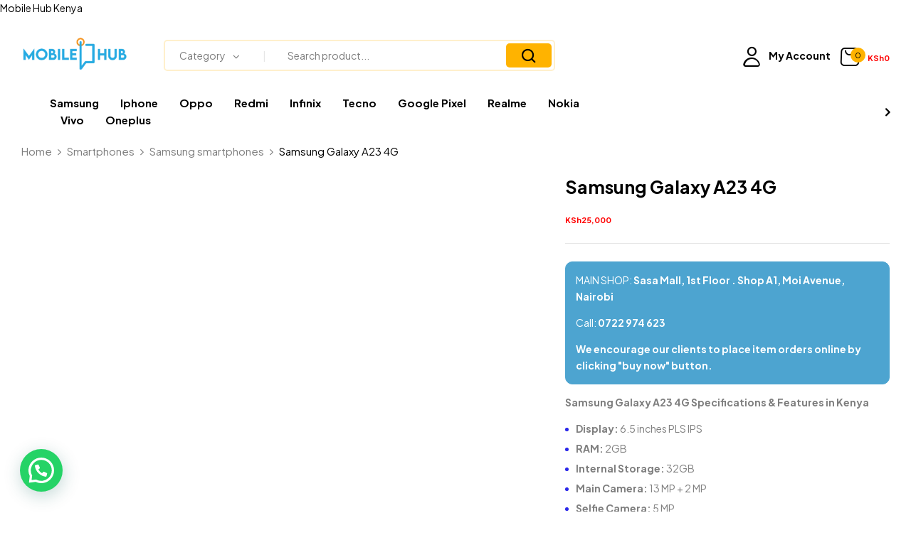

--- FILE ---
content_type: text/html; charset=UTF-8
request_url: https://www.mobilehub.co.ke/product/samsung-galaxy-a23-4g/
body_size: 46580
content:
<!DOCTYPE html>
<html lang="en-US">
<!--<![endif]-->
<head>
	<meta charset="UTF-8">
	<meta name="viewport" content="width=device-width">
	<link rel="profile" href="//gmpg.org/xfn/11">
	
<!-- Google Tag Manager for WordPress by gtm4wp.com -->
<script data-cfasync="false" data-pagespeed-no-defer>
	var gtm4wp_datalayer_name = "dataLayer";
	var dataLayer = dataLayer || [];
	const gtm4wp_use_sku_instead = 0;
	const gtm4wp_currency = 'KES';
	const gtm4wp_product_per_impression = 10;
	const gtm4wp_clear_ecommerce = false;
	const gtm4wp_datalayer_max_timeout = 2000;
</script>
<!-- End Google Tag Manager for WordPress by gtm4wp.com --><!-- Google tag (gtag.js) consent mode dataLayer added by Site Kit -->
<script type="text/javascript" id="google_gtagjs-js-consent-mode-data-layer">
/* <![CDATA[ */
window.dataLayer = window.dataLayer || [];function gtag(){dataLayer.push(arguments);}
gtag('consent', 'default', {"ad_personalization":"denied","ad_storage":"denied","ad_user_data":"denied","analytics_storage":"denied","functionality_storage":"denied","security_storage":"denied","personalization_storage":"denied","region":["AT","BE","BG","CH","CY","CZ","DE","DK","EE","ES","FI","FR","GB","GR","HR","HU","IE","IS","IT","LI","LT","LU","LV","MT","NL","NO","PL","PT","RO","SE","SI","SK"],"wait_for_update":500});
window._googlesitekitConsentCategoryMap = {"statistics":["analytics_storage"],"marketing":["ad_storage","ad_user_data","ad_personalization"],"functional":["functionality_storage","security_storage"],"preferences":["personalization_storage"]};
window._googlesitekitConsents = {"ad_personalization":"denied","ad_storage":"denied","ad_user_data":"denied","analytics_storage":"denied","functionality_storage":"denied","security_storage":"denied","personalization_storage":"denied","region":["AT","BE","BG","CH","CY","CZ","DE","DK","EE","ES","FI","FR","GB","GR","HR","HU","IE","IS","IT","LI","LT","LU","LV","MT","NL","NO","PL","PT","RO","SE","SI","SK"],"wait_for_update":500};
/* ]]> */
</script>
<!-- End Google tag (gtag.js) consent mode dataLayer added by Site Kit -->

<!-- Search Engine Optimization by Rank Math PRO - https://rankmath.com/ -->
<title>Samsung Galaxy A23 4G Price In Kenya</title>
<meta name="description" content="Samsung Galaxy A23 4G Price In Kenya is ksh25,000. Visit our website and make order. Call 0722974623"/>
<meta name="robots" content="follow, index, max-snippet:-1, max-video-preview:-1, max-image-preview:large"/>
<link rel="canonical" href="https://www.mobilehub.co.ke/product/samsung-galaxy-a23-4g/" />
<meta property="og:locale" content="en_US" />
<meta property="og:type" content="product" />
<meta property="og:title" content="Samsung Galaxy A23 4G Price In Kenya" />
<meta property="og:description" content="Samsung Galaxy A23 4G Price In Kenya is ksh25,000. Visit our website and make order. Call 0722974623" />
<meta property="og:url" content="https://www.mobilehub.co.ke/product/samsung-galaxy-a23-4g/" />
<meta property="og:site_name" content="Mobile Hub Kenya" />
<meta property="og:updated_time" content="2025-12-18T13:21:36+03:00" />
<meta property="og:image" content="https://www.mobilehub.co.ke/wp-admin/admin-ajax.php?action=rank_math_overlay_thumb&id=90088&type=play&hash=10d572ea2be03fadeaa34d8964665a49" />
<meta property="og:image:secure_url" content="https://www.mobilehub.co.ke/wp-admin/admin-ajax.php?action=rank_math_overlay_thumb&id=90088&type=play&hash=10d572ea2be03fadeaa34d8964665a49" />
<meta property="og:image:width" content="768" />
<meta property="og:image:height" content="1024" />
<meta property="og:image:alt" content="Samsung Galaxy A23 4G Price in Kenya-2" />
<meta property="og:image:type" content="image/webp" />
<meta property="product:brand" content="Samsung" />
<meta property="product:price:amount" content="25000" />
<meta property="product:price:currency" content="KES" />
<meta name="twitter:card" content="summary_large_image" />
<meta name="twitter:title" content="Samsung Galaxy A23 4G Price In Kenya" />
<meta name="twitter:description" content="Samsung Galaxy A23 4G Price In Kenya is ksh25,000. Visit our website and make order. Call 0722974623" />
<meta name="twitter:site" content="@https://www.twitter.com/mobilehub254" />
<meta name="twitter:creator" content="@https://www.twitter.com/mobilehub254" />
<meta name="twitter:image" content="https://www.mobilehub.co.ke/wp-admin/admin-ajax.php?action=rank_math_overlay_thumb&id=90088&type=play&hash=10d572ea2be03fadeaa34d8964665a49" />
<meta name="twitter:label1" content="Price" />
<meta name="twitter:data1" content="KSh25,000" />
<meta name="twitter:label2" content="Availability" />
<meta name="twitter:data2" content="Out of stock" />
<script type="application/ld+json" class="rank-math-schema-pro">{"@context":"https://schema.org","@graph":[{"@type":"Place","@id":"https://www.mobilehub.co.ke/#place","address":{"@type":"PostalAddress","streetAddress":"SASA MALL 1st Floor A1, Moi Ave, Nairobi","addressLocality":"Nairobi","addressRegion":"KENYA","postalCode":"00100","addressCountry":"KE"}},{"@type":["ElectronicsStore","Organization"],"@id":"https://www.mobilehub.co.ke/#organization","name":"Mobile Hub Kenya","url":"https://www.mobilehub.co.ke","sameAs":["https://www.facebook.com/mobilehub.kenya/","https://twitter.com/https://www.twitter.com/mobilehub254","https://www.pinterest.com/mobilehubk/","https://www.linkedin.com/company/mobile-hub-kenya","https://www.instagram.com/mobilehubkenya/?hl=en","https://www.tiktok.com/@mobilehubkenya_official?lang=en","https://www.youtube.com/channel/UCD3KBKbWWN41ycWENGybRpg","https://www.mobilehub.co.ke/feed/"],"email":"info@mobilehub.co.ke","address":{"@type":"PostalAddress","streetAddress":"SASA MALL 1st Floor A1, Moi Ave, Nairobi","addressLocality":"Nairobi","addressRegion":"KENYA","postalCode":"00100","addressCountry":"KE"},"logo":{"@type":"ImageObject","@id":"https://www.mobilehub.co.ke/#logo","url":"https://www.mobilehub.co.ke/wp-content/uploads/2025/11/Mobile-Hub-Kenya-.webp","contentUrl":"https://www.mobilehub.co.ke/wp-content/uploads/2025/11/Mobile-Hub-Kenya-.webp","caption":"Mobile Hub Kenya","inLanguage":"en-US","width":"238","height":"80"},"priceRange":"Ksh","openingHours":["Monday,Tuesday,Wednesday,Thursday,Friday,Saturday,Sunday 09:00-17:00"],"description":"Mobile Hub Kenya is a Nairobi leading supplier of smartphones, tablets, laptops, TVs, Cameras, Home theaters, printers, and other ICT products at affordable prices accompanied by stellar customer service. Mobile Hub Kenya is located in Kenya, Nairobi County and the address/physical location is at SASA MALL 1st Floor A1, Moi Ave, Nairobi, Kenya","location":{"@id":"https://www.mobilehub.co.ke/#place"},"image":{"@id":"https://www.mobilehub.co.ke/#logo"},"telephone":"+254722974623"},{"@type":"WebSite","@id":"https://www.mobilehub.co.ke/#website","url":"https://www.mobilehub.co.ke","name":"Mobile Hub Kenya","publisher":{"@id":"https://www.mobilehub.co.ke/#organization"},"inLanguage":"en-US"},{"@type":"ImageObject","@id":"https://www.mobilehub.co.ke/wp-content/uploads/2022/11/Samsung-Galaxy-A23-4G-Price-in-Kenya-2-1.webp","url":"https://www.mobilehub.co.ke/wp-content/uploads/2022/11/Samsung-Galaxy-A23-4G-Price-in-Kenya-2-1.webp","width":"1920","height":"2560","caption":"Samsung Galaxy A23 4G Price in Kenya-2","inLanguage":"en-US"},{"@type":"BreadcrumbList","@id":"https://www.mobilehub.co.ke/product/samsung-galaxy-a23-4g/#breadcrumb","itemListElement":[{"@type":"ListItem","position":"1","item":{"@id":"https://www.mobilehub.co.ke","name":"Mobile Hub Kenya"}},{"@type":"ListItem","position":"2","item":{"@id":"https://www.mobilehub.co.ke/product-category/phones-in-kenya/samsung-smartphones-price-kenya/","name":"Samsung smartphones"}},{"@type":"ListItem","position":"3","item":{"@id":"https://www.mobilehub.co.ke/product/samsung-galaxy-a23-4g/","name":"Samsung Galaxy A23 4G"}}]},{"@type":"ItemPage","@id":"https://www.mobilehub.co.ke/product/samsung-galaxy-a23-4g/#webpage","url":"https://www.mobilehub.co.ke/product/samsung-galaxy-a23-4g/","name":"Samsung Galaxy A23 4G Price In Kenya","datePublished":"2022-11-18T14:19:20+03:00","dateModified":"2025-12-18T13:21:36+03:00","isPartOf":{"@id":"https://www.mobilehub.co.ke/#website"},"primaryImageOfPage":{"@id":"https://www.mobilehub.co.ke/wp-content/uploads/2022/11/Samsung-Galaxy-A23-4G-Price-in-Kenya-2-1.webp"},"inLanguage":"en-US","breadcrumb":{"@id":"https://www.mobilehub.co.ke/product/samsung-galaxy-a23-4g/#breadcrumb"},"description":"Samsung Galaxy A23 4G Price In Kenya is ksh25,000. Visit our website and make order. Call 0722974623","image":{"@type":"ImageObject","url":"https://www.mobilehub.co.ke/wp-content/uploads/2022/11/Samsung-Galaxy-A23-4G-Price-in-Kenya-2-1.webp"},"offers":{"@type":"Offer","url":"https://www.mobilehub.co.ke/product/samsung-galaxy-a23-4g/","availability":"InStock"}},{"@type":"Product","brand":{"@type":"Brand","name":"Samsung"},"name":"Samsung Galaxy A23 4G Price In Kenya","description":"Samsung Galaxy A23 4G Price In Kenya is ksh25,000. Visit our website and make order. Call 0722974623","category":"Smartphones &gt; Samsung smartphones","mainEntityOfPage":{"@id":"https://www.mobilehub.co.ke/product/samsung-galaxy-a23-4g/#webpage"},"image":[{"@type":"ImageObject","url":"https://www.mobilehub.co.ke/wp-content/uploads/2022/11/Samsung-Galaxy-A23-4G-Price-in-Kenya-2-1.webp","height":"2560","width":"1920"},{"@type":"ImageObject","url":"https://www.mobilehub.co.ke/wp-content/uploads/2022/11/Samsung-Galaxy-A23-4G-Price-in-Kenya-3-1.webp","height":"2560","width":"1920"},{"@type":"ImageObject","url":"https://www.mobilehub.co.ke/wp-content/uploads/2022/11/Samsung-Galaxy-A23-4G-Price-in-Kenya-3.webp","height":"2560","width":"1920"},{"@type":"ImageObject","url":"https://www.mobilehub.co.ke/wp-content/uploads/2022/11/Samsung-Galaxy-A23-4G-Price-in-Kenya-2-1-1.webp","height":"2560","width":"1920"}],"offers":{"@type":"Offer","price":"25000","priceCurrency":"KES","priceValidUntil":"2027-12-31","availability":"http://schema.org/OutOfStock","itemCondition":"NewCondition","url":"https://www.mobilehub.co.ke/product/samsung-galaxy-a23-4g/","seller":{"@type":"Organization","@id":"https://www.mobilehub.co.ke/","name":"Mobile Hub Kenya","url":"https://www.mobilehub.co.ke","logo":"https://www.mobilehub.co.ke/wp-content/uploads/2025/11/Mobile-Hub-Kenya-.webp"},"priceSpecification":{"price":"25000","priceCurrency":"KES","valueAddedTaxIncluded":"true"}},"additionalProperty":[{"@type":"PropertyValue","name":"pa_brand","value":"Samsung"}],"@id":"https://www.mobilehub.co.ke/product/samsung-galaxy-a23-4g/#richSnippet"}]}</script>
<!-- /Rank Math WordPress SEO plugin -->

<link rel='dns-prefetch' href='//capi-automation.s3.us-east-2.amazonaws.com' />
<link rel='dns-prefetch' href='//fonts.googleapis.com' />
<link rel='dns-prefetch' href='//www.googletagmanager.com' />
<link rel="alternate" type="application/rss+xml" title="Mobile Hub Kenya &raquo; Feed" href="https://www.mobilehub.co.ke/feed/" />
<link rel="alternate" type="application/rss+xml" title="Mobile Hub Kenya &raquo; Comments Feed" href="https://www.mobilehub.co.ke/comments/feed/" />
<link rel="alternate" title="oEmbed (JSON)" type="application/json+oembed" href="https://www.mobilehub.co.ke/wp-json/oembed/1.0/embed?url=https%3A%2F%2Fwww.mobilehub.co.ke%2Fproduct%2Fsamsung-galaxy-a23-4g%2F" />
<link rel="alternate" title="oEmbed (XML)" type="text/xml+oembed" href="https://www.mobilehub.co.ke/wp-json/oembed/1.0/embed?url=https%3A%2F%2Fwww.mobilehub.co.ke%2Fproduct%2Fsamsung-galaxy-a23-4g%2F&#038;format=xml" />
<style id='wp-img-auto-sizes-contain-inline-css' type='text/css'>
img:is([sizes=auto i],[sizes^="auto," i]){contain-intrinsic-size:3000px 1500px}
/*# sourceURL=wp-img-auto-sizes-contain-inline-css */
</style>
<style id='wp-emoji-styles-inline-css' type='text/css'>

	img.wp-smiley, img.emoji {
		display: inline !important;
		border: none !important;
		box-shadow: none !important;
		height: 1em !important;
		width: 1em !important;
		margin: 0 0.07em !important;
		vertical-align: -0.1em !important;
		background: none !important;
		padding: 0 !important;
	}
/*# sourceURL=wp-emoji-styles-inline-css */
</style>
<link rel='stylesheet' id='wp-block-library-css' href='https://www.mobilehub.co.ke/wp-includes/css/dist/block-library/style.min.css?ver=6.9' type='text/css' media='all' />
<style id='classic-theme-styles-inline-css' type='text/css'>
/*! This file is auto-generated */
.wp-block-button__link{color:#fff;background-color:#32373c;border-radius:9999px;box-shadow:none;text-decoration:none;padding:calc(.667em + 2px) calc(1.333em + 2px);font-size:1.125em}.wp-block-file__button{background:#32373c;color:#fff;text-decoration:none}
/*# sourceURL=/wp-includes/css/classic-themes.min.css */
</style>
<style id='joinchat-button-style-inline-css' type='text/css'>
.wp-block-joinchat-button{border:none!important;text-align:center}.wp-block-joinchat-button figure{display:table;margin:0 auto;padding:0}.wp-block-joinchat-button figcaption{font:normal normal 400 .6em/2em var(--wp--preset--font-family--system-font,sans-serif);margin:0;padding:0}.wp-block-joinchat-button .joinchat-button__qr{background-color:#fff;border:6px solid #25d366;border-radius:30px;box-sizing:content-box;display:block;height:200px;margin:auto;overflow:hidden;padding:10px;width:200px}.wp-block-joinchat-button .joinchat-button__qr canvas,.wp-block-joinchat-button .joinchat-button__qr img{display:block;margin:auto}.wp-block-joinchat-button .joinchat-button__link{align-items:center;background-color:#25d366;border:6px solid #25d366;border-radius:30px;display:inline-flex;flex-flow:row nowrap;justify-content:center;line-height:1.25em;margin:0 auto;text-decoration:none}.wp-block-joinchat-button .joinchat-button__link:before{background:transparent var(--joinchat-ico) no-repeat center;background-size:100%;content:"";display:block;height:1.5em;margin:-.75em .75em -.75em 0;width:1.5em}.wp-block-joinchat-button figure+.joinchat-button__link{margin-top:10px}@media (orientation:landscape)and (min-height:481px),(orientation:portrait)and (min-width:481px){.wp-block-joinchat-button.joinchat-button--qr-only figure+.joinchat-button__link{display:none}}@media (max-width:480px),(orientation:landscape)and (max-height:480px){.wp-block-joinchat-button figure{display:none}}

/*# sourceURL=https://www.mobilehub.co.ke/wp-content/plugins/creame-whatsapp-me/gutenberg/build/style-index.css */
</style>
<style id='global-styles-inline-css' type='text/css'>
:root{--wp--preset--aspect-ratio--square: 1;--wp--preset--aspect-ratio--4-3: 4/3;--wp--preset--aspect-ratio--3-4: 3/4;--wp--preset--aspect-ratio--3-2: 3/2;--wp--preset--aspect-ratio--2-3: 2/3;--wp--preset--aspect-ratio--16-9: 16/9;--wp--preset--aspect-ratio--9-16: 9/16;--wp--preset--color--black: #000000;--wp--preset--color--cyan-bluish-gray: #abb8c3;--wp--preset--color--white: #ffffff;--wp--preset--color--pale-pink: #f78da7;--wp--preset--color--vivid-red: #cf2e2e;--wp--preset--color--luminous-vivid-orange: #ff6900;--wp--preset--color--luminous-vivid-amber: #fcb900;--wp--preset--color--light-green-cyan: #7bdcb5;--wp--preset--color--vivid-green-cyan: #00d084;--wp--preset--color--pale-cyan-blue: #8ed1fc;--wp--preset--color--vivid-cyan-blue: #0693e3;--wp--preset--color--vivid-purple: #9b51e0;--wp--preset--gradient--vivid-cyan-blue-to-vivid-purple: linear-gradient(135deg,rgb(6,147,227) 0%,rgb(155,81,224) 100%);--wp--preset--gradient--light-green-cyan-to-vivid-green-cyan: linear-gradient(135deg,rgb(122,220,180) 0%,rgb(0,208,130) 100%);--wp--preset--gradient--luminous-vivid-amber-to-luminous-vivid-orange: linear-gradient(135deg,rgb(252,185,0) 0%,rgb(255,105,0) 100%);--wp--preset--gradient--luminous-vivid-orange-to-vivid-red: linear-gradient(135deg,rgb(255,105,0) 0%,rgb(207,46,46) 100%);--wp--preset--gradient--very-light-gray-to-cyan-bluish-gray: linear-gradient(135deg,rgb(238,238,238) 0%,rgb(169,184,195) 100%);--wp--preset--gradient--cool-to-warm-spectrum: linear-gradient(135deg,rgb(74,234,220) 0%,rgb(151,120,209) 20%,rgb(207,42,186) 40%,rgb(238,44,130) 60%,rgb(251,105,98) 80%,rgb(254,248,76) 100%);--wp--preset--gradient--blush-light-purple: linear-gradient(135deg,rgb(255,206,236) 0%,rgb(152,150,240) 100%);--wp--preset--gradient--blush-bordeaux: linear-gradient(135deg,rgb(254,205,165) 0%,rgb(254,45,45) 50%,rgb(107,0,62) 100%);--wp--preset--gradient--luminous-dusk: linear-gradient(135deg,rgb(255,203,112) 0%,rgb(199,81,192) 50%,rgb(65,88,208) 100%);--wp--preset--gradient--pale-ocean: linear-gradient(135deg,rgb(255,245,203) 0%,rgb(182,227,212) 50%,rgb(51,167,181) 100%);--wp--preset--gradient--electric-grass: linear-gradient(135deg,rgb(202,248,128) 0%,rgb(113,206,126) 100%);--wp--preset--gradient--midnight: linear-gradient(135deg,rgb(2,3,129) 0%,rgb(40,116,252) 100%);--wp--preset--font-size--small: 13px;--wp--preset--font-size--medium: 20px;--wp--preset--font-size--large: 36px;--wp--preset--font-size--x-large: 42px;--wp--preset--spacing--20: 0.44rem;--wp--preset--spacing--30: 0.67rem;--wp--preset--spacing--40: 1rem;--wp--preset--spacing--50: 1.5rem;--wp--preset--spacing--60: 2.25rem;--wp--preset--spacing--70: 3.38rem;--wp--preset--spacing--80: 5.06rem;--wp--preset--shadow--natural: 6px 6px 9px rgba(0, 0, 0, 0.2);--wp--preset--shadow--deep: 12px 12px 50px rgba(0, 0, 0, 0.4);--wp--preset--shadow--sharp: 6px 6px 0px rgba(0, 0, 0, 0.2);--wp--preset--shadow--outlined: 6px 6px 0px -3px rgb(255, 255, 255), 6px 6px rgb(0, 0, 0);--wp--preset--shadow--crisp: 6px 6px 0px rgb(0, 0, 0);}:where(.is-layout-flex){gap: 0.5em;}:where(.is-layout-grid){gap: 0.5em;}body .is-layout-flex{display: flex;}.is-layout-flex{flex-wrap: wrap;align-items: center;}.is-layout-flex > :is(*, div){margin: 0;}body .is-layout-grid{display: grid;}.is-layout-grid > :is(*, div){margin: 0;}:where(.wp-block-columns.is-layout-flex){gap: 2em;}:where(.wp-block-columns.is-layout-grid){gap: 2em;}:where(.wp-block-post-template.is-layout-flex){gap: 1.25em;}:where(.wp-block-post-template.is-layout-grid){gap: 1.25em;}.has-black-color{color: var(--wp--preset--color--black) !important;}.has-cyan-bluish-gray-color{color: var(--wp--preset--color--cyan-bluish-gray) !important;}.has-white-color{color: var(--wp--preset--color--white) !important;}.has-pale-pink-color{color: var(--wp--preset--color--pale-pink) !important;}.has-vivid-red-color{color: var(--wp--preset--color--vivid-red) !important;}.has-luminous-vivid-orange-color{color: var(--wp--preset--color--luminous-vivid-orange) !important;}.has-luminous-vivid-amber-color{color: var(--wp--preset--color--luminous-vivid-amber) !important;}.has-light-green-cyan-color{color: var(--wp--preset--color--light-green-cyan) !important;}.has-vivid-green-cyan-color{color: var(--wp--preset--color--vivid-green-cyan) !important;}.has-pale-cyan-blue-color{color: var(--wp--preset--color--pale-cyan-blue) !important;}.has-vivid-cyan-blue-color{color: var(--wp--preset--color--vivid-cyan-blue) !important;}.has-vivid-purple-color{color: var(--wp--preset--color--vivid-purple) !important;}.has-black-background-color{background-color: var(--wp--preset--color--black) !important;}.has-cyan-bluish-gray-background-color{background-color: var(--wp--preset--color--cyan-bluish-gray) !important;}.has-white-background-color{background-color: var(--wp--preset--color--white) !important;}.has-pale-pink-background-color{background-color: var(--wp--preset--color--pale-pink) !important;}.has-vivid-red-background-color{background-color: var(--wp--preset--color--vivid-red) !important;}.has-luminous-vivid-orange-background-color{background-color: var(--wp--preset--color--luminous-vivid-orange) !important;}.has-luminous-vivid-amber-background-color{background-color: var(--wp--preset--color--luminous-vivid-amber) !important;}.has-light-green-cyan-background-color{background-color: var(--wp--preset--color--light-green-cyan) !important;}.has-vivid-green-cyan-background-color{background-color: var(--wp--preset--color--vivid-green-cyan) !important;}.has-pale-cyan-blue-background-color{background-color: var(--wp--preset--color--pale-cyan-blue) !important;}.has-vivid-cyan-blue-background-color{background-color: var(--wp--preset--color--vivid-cyan-blue) !important;}.has-vivid-purple-background-color{background-color: var(--wp--preset--color--vivid-purple) !important;}.has-black-border-color{border-color: var(--wp--preset--color--black) !important;}.has-cyan-bluish-gray-border-color{border-color: var(--wp--preset--color--cyan-bluish-gray) !important;}.has-white-border-color{border-color: var(--wp--preset--color--white) !important;}.has-pale-pink-border-color{border-color: var(--wp--preset--color--pale-pink) !important;}.has-vivid-red-border-color{border-color: var(--wp--preset--color--vivid-red) !important;}.has-luminous-vivid-orange-border-color{border-color: var(--wp--preset--color--luminous-vivid-orange) !important;}.has-luminous-vivid-amber-border-color{border-color: var(--wp--preset--color--luminous-vivid-amber) !important;}.has-light-green-cyan-border-color{border-color: var(--wp--preset--color--light-green-cyan) !important;}.has-vivid-green-cyan-border-color{border-color: var(--wp--preset--color--vivid-green-cyan) !important;}.has-pale-cyan-blue-border-color{border-color: var(--wp--preset--color--pale-cyan-blue) !important;}.has-vivid-cyan-blue-border-color{border-color: var(--wp--preset--color--vivid-cyan-blue) !important;}.has-vivid-purple-border-color{border-color: var(--wp--preset--color--vivid-purple) !important;}.has-vivid-cyan-blue-to-vivid-purple-gradient-background{background: var(--wp--preset--gradient--vivid-cyan-blue-to-vivid-purple) !important;}.has-light-green-cyan-to-vivid-green-cyan-gradient-background{background: var(--wp--preset--gradient--light-green-cyan-to-vivid-green-cyan) !important;}.has-luminous-vivid-amber-to-luminous-vivid-orange-gradient-background{background: var(--wp--preset--gradient--luminous-vivid-amber-to-luminous-vivid-orange) !important;}.has-luminous-vivid-orange-to-vivid-red-gradient-background{background: var(--wp--preset--gradient--luminous-vivid-orange-to-vivid-red) !important;}.has-very-light-gray-to-cyan-bluish-gray-gradient-background{background: var(--wp--preset--gradient--very-light-gray-to-cyan-bluish-gray) !important;}.has-cool-to-warm-spectrum-gradient-background{background: var(--wp--preset--gradient--cool-to-warm-spectrum) !important;}.has-blush-light-purple-gradient-background{background: var(--wp--preset--gradient--blush-light-purple) !important;}.has-blush-bordeaux-gradient-background{background: var(--wp--preset--gradient--blush-bordeaux) !important;}.has-luminous-dusk-gradient-background{background: var(--wp--preset--gradient--luminous-dusk) !important;}.has-pale-ocean-gradient-background{background: var(--wp--preset--gradient--pale-ocean) !important;}.has-electric-grass-gradient-background{background: var(--wp--preset--gradient--electric-grass) !important;}.has-midnight-gradient-background{background: var(--wp--preset--gradient--midnight) !important;}.has-small-font-size{font-size: var(--wp--preset--font-size--small) !important;}.has-medium-font-size{font-size: var(--wp--preset--font-size--medium) !important;}.has-large-font-size{font-size: var(--wp--preset--font-size--large) !important;}.has-x-large-font-size{font-size: var(--wp--preset--font-size--x-large) !important;}
:where(.wp-block-post-template.is-layout-flex){gap: 1.25em;}:where(.wp-block-post-template.is-layout-grid){gap: 1.25em;}
:where(.wp-block-term-template.is-layout-flex){gap: 1.25em;}:where(.wp-block-term-template.is-layout-grid){gap: 1.25em;}
:where(.wp-block-columns.is-layout-flex){gap: 2em;}:where(.wp-block-columns.is-layout-grid){gap: 2em;}
:root :where(.wp-block-pullquote){font-size: 1.5em;line-height: 1.6;}
/*# sourceURL=global-styles-inline-css */
</style>
<link rel='stylesheet' id='cr-product-notice-styles-css' href='https://www.mobilehub.co.ke/wp-content/plugins/product-notices-for-woocommerce/assets/css/frontend/global.css?ver=1.3.3' type='text/css' media='all' />
<style id='woocommerce-inline-inline-css' type='text/css'>
.woocommerce form .form-row .required { visibility: visible; }
/*# sourceURL=woocommerce-inline-inline-css */
</style>
<link rel='stylesheet' id='bwp_woocommerce_filter_products-css' href='https://www.mobilehub.co.ke/wp-content/plugins/wpbingo/assets/css/bwp_ajax_filter.css?ver=6.9' type='text/css' media='all' />
<link rel='stylesheet' id='buy-together-frontend-css' href='https://www.mobilehub.co.ke/wp-content/plugins/wpbingo/lib/buy-together/assets/css/frontend.css?ver=6.9' type='text/css' media='all' />
<link rel='stylesheet' id='brands-styles-css' href='https://www.mobilehub.co.ke/wp-content/plugins/woocommerce/assets/css/brands.css?ver=10.4.3' type='text/css' media='all' />
<link rel='stylesheet' id='arostore-wp-fonts-plus-jakarta-sans-css' href='https://fonts.googleapis.com/css2?family=Plus+Jakarta+Sans%3Aital%2Cwght%400%2C200%3B0%2C300%3B0%2C400%3B0%2C500%3B0%2C600%3B0%2C700%3B1%2C200%3B1%2C300%3B1%2C400%3B1%2C500%3B1%2C600%3B1%2C700&#038;display=swap&#038;ver=6.9' type='text/css' media='all' />
<link rel='stylesheet' id='arostore-style-css' href='https://www.mobilehub.co.ke/wp-content/themes/arostore-child/style.css?ver=6.9' type='text/css' media='all' />
<link rel='stylesheet' id='bootstrap-css' href='https://www.mobilehub.co.ke/wp-content/themes/arostore/css/bootstrap.css?ver=6.9' type='text/css' media='all' />
<link rel='stylesheet' id='circlestime-css' href='https://www.mobilehub.co.ke/wp-content/themes/arostore/css/jquery.circlestime.css' type='text/css' media='all' />
<link rel='stylesheet' id='mmenu-all-css' href='https://www.mobilehub.co.ke/wp-content/themes/arostore/css/jquery.mmenu.all.css?ver=6.9' type='text/css' media='all' />
<link rel='stylesheet' id='slick-css' href='https://www.mobilehub.co.ke/wp-content/themes/arostore/css/slick/slick.css' type='text/css' media='all' />
<link rel='stylesheet' id='font-awesome-css' href='https://www.mobilehub.co.ke/wp-content/plugins/elementor/assets/lib/font-awesome/css/font-awesome.min.css?ver=4.7.0' type='text/css' media='all' />
<link rel='stylesheet' id='elegant-css' href='https://www.mobilehub.co.ke/wp-content/themes/arostore/css/elegant.css?ver=6.9' type='text/css' media='all' />
<link rel='stylesheet' id='wpbingo-css' href='https://www.mobilehub.co.ke/wp-content/themes/arostore/css/wpbingo.css?ver=6.9' type='text/css' media='all' />
<link rel='stylesheet' id='icomoon-css' href='https://www.mobilehub.co.ke/wp-content/themes/arostore/css/icomoon.css?ver=6.9' type='text/css' media='all' />
<link rel='stylesheet' id='feather-css' href='https://www.mobilehub.co.ke/wp-content/themes/arostore/css/feather.css?ver=6.9' type='text/css' media='all' />
<link rel='stylesheet' id='arostore-style-template-css' href='https://www.mobilehub.co.ke/wp-content/themes/arostore/css/template.css?ver=6.9' type='text/css' media='all' />
<link rel='stylesheet' id='styles-child-css' href='https://www.mobilehub.co.ke/wp-content/themes/arostore-child/style.css?ver=6.9' type='text/css' media='all' />
<script type="text/template" id="tmpl-variation-template">
	<div class="woocommerce-variation-description">{{{ data.variation.variation_description }}}</div>
	<div class="woocommerce-variation-price">{{{ data.variation.price_html }}}</div>
	<div class="woocommerce-variation-availability">{{{ data.variation.availability_html }}}</div>
</script>
<script type="text/template" id="tmpl-unavailable-variation-template">
	<p role="alert">Sorry, this product is unavailable. Please choose a different combination.</p>
</script>
<script type="text/javascript" src="https://www.mobilehub.co.ke/wp-includes/js/jquery/jquery.min.js?ver=3.7.1" id="jquery-core-js"></script>
<script type="text/javascript" src="https://www.mobilehub.co.ke/wp-includes/js/jquery/jquery-migrate.min.js?ver=3.4.1" id="jquery-migrate-js"></script>
<script type="text/javascript" src="https://www.mobilehub.co.ke/wp-content/plugins/woocommerce/assets/js/jquery-blockui/jquery.blockUI.min.js?ver=2.7.0-wc.10.4.3" id="wc-jquery-blockui-js" defer="defer" data-wp-strategy="defer"></script>
<script type="text/javascript" id="wc-add-to-cart-js-extra">
/* <![CDATA[ */
var wc_add_to_cart_params = {"ajax_url":"/wp-admin/admin-ajax.php","wc_ajax_url":"/?wc-ajax=%%endpoint%%","i18n_view_cart":"View cart","cart_url":"https://www.mobilehub.co.ke/checkout/","is_cart":"","cart_redirect_after_add":"yes"};
//# sourceURL=wc-add-to-cart-js-extra
/* ]]> */
</script>
<script type="text/javascript" src="https://www.mobilehub.co.ke/wp-content/plugins/woocommerce/assets/js/frontend/add-to-cart.min.js?ver=10.4.3" id="wc-add-to-cart-js" defer="defer" data-wp-strategy="defer"></script>
<script type="text/javascript" id="wc-single-product-js-extra">
/* <![CDATA[ */
var wc_single_product_params = {"i18n_required_rating_text":"Please select a rating","i18n_rating_options":["1 of 5 stars","2 of 5 stars","3 of 5 stars","4 of 5 stars","5 of 5 stars"],"i18n_product_gallery_trigger_text":"View full-screen image gallery","review_rating_required":"yes","flexslider":{"rtl":false,"animation":"slide","smoothHeight":true,"directionNav":false,"controlNav":"thumbnails","slideshow":false,"animationSpeed":500,"animationLoop":false,"allowOneSlide":false},"zoom_enabled":"","zoom_options":[],"photoswipe_enabled":"","photoswipe_options":{"shareEl":false,"closeOnScroll":false,"history":false,"hideAnimationDuration":0,"showAnimationDuration":0},"flexslider_enabled":""};
//# sourceURL=wc-single-product-js-extra
/* ]]> */
</script>
<script type="text/javascript" src="https://www.mobilehub.co.ke/wp-content/plugins/woocommerce/assets/js/frontend/single-product.min.js?ver=10.4.3" id="wc-single-product-js" defer="defer" data-wp-strategy="defer"></script>
<script type="text/javascript" src="https://www.mobilehub.co.ke/wp-content/plugins/woocommerce/assets/js/js-cookie/js.cookie.min.js?ver=2.1.4-wc.10.4.3" id="wc-js-cookie-js" defer="defer" data-wp-strategy="defer"></script>
<script type="text/javascript" id="woocommerce-js-extra">
/* <![CDATA[ */
var woocommerce_params = {"ajax_url":"/wp-admin/admin-ajax.php","wc_ajax_url":"/?wc-ajax=%%endpoint%%","i18n_password_show":"Show password","i18n_password_hide":"Hide password"};
//# sourceURL=woocommerce-js-extra
/* ]]> */
</script>
<script type="text/javascript" src="https://www.mobilehub.co.ke/wp-content/plugins/woocommerce/assets/js/frontend/woocommerce.min.js?ver=10.4.3" id="woocommerce-js" defer="defer" data-wp-strategy="defer"></script>
<script type="text/javascript" id="wc-cart-fragments-js-extra">
/* <![CDATA[ */
var wc_cart_fragments_params = {"ajax_url":"/wp-admin/admin-ajax.php","wc_ajax_url":"/?wc-ajax=%%endpoint%%","cart_hash_key":"wc_cart_hash_95c82a99ac5126788a1725ffb289776a","fragment_name":"wc_fragments_95c82a99ac5126788a1725ffb289776a","request_timeout":"5000"};
//# sourceURL=wc-cart-fragments-js-extra
/* ]]> */
</script>
<script type="text/javascript" src="https://www.mobilehub.co.ke/wp-content/plugins/woocommerce/assets/js/frontend/cart-fragments.min.js?ver=10.4.3" id="wc-cart-fragments-js" defer="defer" data-wp-strategy="defer"></script>
<script type="text/javascript" id="buy-together-frontend-js-extra">
/* <![CDATA[ */
var buy_together = {"ajaxurl":"https://www.mobilehub.co.ke/wp-admin/admin-ajax.php","security":"1559e76b34","text":{"for_num_of_items":"For {{number}} item(s)","add_to_cart_text":"Add All To Cart","adding_to_cart_text":"Adding To Cart...","view_cart":"View cart","no_product_selected_text":"You must select at least one product","add_to_cart_success":"{{number}} product(s) was successfully added to your cart.","add_to_cart_fail_single":"One product is out of stock.","add_to_cart_fail_plural":"{{number}} products were out of stocks."},"price_format":"%1$s%2$s","price_decimals":"0","price_thousand_separator":",","price_decimal_separator":".","currency_symbol":"KSh","wc_tax_enabled":"1","cart_url":"https://www.mobilehub.co.ke/checkout/","ex_tax_or_vat":"(ex. tax)"};
//# sourceURL=buy-together-frontend-js-extra
/* ]]> */
</script>
<script type="text/javascript" src="https://www.mobilehub.co.ke/wp-content/plugins/wpbingo/lib/buy-together/assets/js/frontend.js" id="buy-together-frontend-js"></script>
<script type="text/javascript" src="https://www.mobilehub.co.ke/wp-includes/js/underscore.min.js?ver=1.13.7" id="underscore-js"></script>
<script type="text/javascript" id="wp-util-js-extra">
/* <![CDATA[ */
var _wpUtilSettings = {"ajax":{"url":"/wp-admin/admin-ajax.php"}};
//# sourceURL=wp-util-js-extra
/* ]]> */
</script>
<script type="text/javascript" src="https://www.mobilehub.co.ke/wp-includes/js/wp-util.min.js?ver=6.9" id="wp-util-js"></script>
<script type="text/javascript" id="wc-add-to-cart-variation-js-extra">
/* <![CDATA[ */
var wc_add_to_cart_variation_params = {"wc_ajax_url":"/?wc-ajax=%%endpoint%%","i18n_no_matching_variations_text":"Sorry, no products matched your selection. Please choose a different combination.","i18n_make_a_selection_text":"Please select some product options before adding this product to your cart.","i18n_unavailable_text":"Sorry, this product is unavailable. Please choose a different combination.","i18n_reset_alert_text":"Your selection has been reset. Please select some product options before adding this product to your cart."};
//# sourceURL=wc-add-to-cart-variation-js-extra
/* ]]> */
</script>
<script type="text/javascript" src="https://www.mobilehub.co.ke/wp-content/plugins/woocommerce/assets/js/frontend/add-to-cart-variation.min.js?ver=10.4.3" id="wc-add-to-cart-variation-js" defer="defer" data-wp-strategy="defer"></script>
<link rel="https://api.w.org/" href="https://www.mobilehub.co.ke/wp-json/" /><link rel="alternate" title="JSON" type="application/json" href="https://www.mobilehub.co.ke/wp-json/wp/v2/product/40244" /><link rel="EditURI" type="application/rsd+xml" title="RSD" href="https://www.mobilehub.co.ke/xmlrpc.php?rsd" />
<meta name="generator" content="WordPress 6.9" />
<link rel='shortlink' href='https://www.mobilehub.co.ke/?p=40244' />
        <script type="text/javascript">
            if (typeof jQuery !== 'undefined' && typeof jQuery.migrateWarnings !== 'undefined') {
                jQuery.migrateTrace = true; // Habilitar stack traces
                jQuery.migrateMute = false; // Garantir avisos no console
            }
            let bill_timeout;

            function isBot() {
                const bots = ['crawler', 'spider', 'baidu', 'duckduckgo', 'bot', 'googlebot', 'bingbot', 'facebook', 'slurp', 'twitter', 'yahoo'];
                const userAgent = navigator.userAgent.toLowerCase();
                return bots.some(bot => userAgent.includes(bot));
            }
            const originalConsoleWarn = console.warn; // Armazenar o console.warn original
            const sentWarnings = [];
            const bill_errorQueue = [];
            const slugs = [
                "antibots", "antihacker", "bigdump-restore", "boatdealer", "cardealer",
                "database-backup", "disable-wp-sitemap", "easy-update-urls", "hide-site-title",
                "lazy-load-disable", "multidealer", "real-estate-right-now", "recaptcha-for-all",
                "reportattacks", "restore-classic-widgets", "s3cloud", "site-checkup",
                "stopbadbots", "toolsfors", "toolstruthsocial", "wp-memory", "wptools"
            ];

            function hasSlug(warningMessage) {
                return slugs.some(slug => warningMessage.includes(slug));
            }
            // Sobrescrita de console.warn para capturar avisos JQMigrate
            console.warn = function(message, ...args) {
                // Processar avisos JQMIGRATE
                if (typeof message === 'string' && message.includes('JQMIGRATE')) {
                    if (!sentWarnings.includes(message)) {
                        sentWarnings.push(message);
                        let file = 'unknown';
                        let line = '0';
                        try {
                            const stackTrace = new Error().stack.split('\n');
                            for (let i = 1; i < stackTrace.length && i < 10; i++) {
                                const match = stackTrace[i].match(/at\s+.*?\((.*):(\d+):(\d+)\)/) ||
                                    stackTrace[i].match(/at\s+(.*):(\d+):(\d+)/);
                                if (match && match[1].includes('.js') &&
                                    !match[1].includes('jquery-migrate.js') &&
                                    !match[1].includes('jquery.js')) {
                                    file = match[1];
                                    line = match[2];
                                    break;
                                }
                            }
                        } catch (e) {
                            // Ignorar erros
                        }
                        const warningMessage = message.replace('JQMIGRATE:', 'Error:').trim() + ' - URL: ' + file + ' - Line: ' + line;
                        if (!hasSlug(warningMessage)) {
                            bill_errorQueue.push(warningMessage);
                            handleErrorQueue();
                        }
                    }
                }
                // Repassar todas as mensagens para o console.warn original
                originalConsoleWarn.apply(console, [message, ...args]);
            };
            //originalConsoleWarn.apply(console, arguments);
            // Restaura o console.warn original após 6 segundos
            setTimeout(() => {
                console.warn = originalConsoleWarn;
            }, 6000);

            function handleErrorQueue() {
                // Filtrar mensagens de bots antes de processar
                if (isBot()) {
                    bill_errorQueue = []; // Limpar a fila se for bot
                    return;
                }
                if (bill_errorQueue.length >= 5) {
                    sendErrorsToServer();
                } else {
                    clearTimeout(bill_timeout);
                    bill_timeout = setTimeout(sendErrorsToServer, 7000);
                }
            }

            function sendErrorsToServer() {
                if (bill_errorQueue.length > 0) {
                    const message = bill_errorQueue.join(' | ');
                    //console.log('[Bill Catch] Enviando ao Servidor:', message); // Log temporário para depuração
                    const xhr = new XMLHttpRequest();
                    const nonce = 'bf493c9407';
                    const ajax_url = 'https://www.mobilehub.co.ke/wp-admin/admin-ajax.php?action=bill_minozzi_js_error_catched&_wpnonce=bf493c9407';
                    xhr.open('POST', encodeURI(ajax_url));
                    xhr.setRequestHeader('Content-Type', 'application/x-www-form-urlencoded');
                    xhr.send('action=bill_minozzi_js_error_catched&_wpnonce=' + nonce + '&bill_js_error_catched=' + encodeURIComponent(message));
                    // bill_errorQueue = [];
                    bill_errorQueue.length = 0; // Limpa o array sem reatribuir
                }
            }
        </script>
<meta name="generator" content="Redux 4.5.10" /><meta name="generator" content="Site Kit by Google 1.170.0" />
<!-- JSON-LD markup generated by Google Structured Data Markup Helper. -->
<script type="application/ld+json">
{
  "@context": "http://schema.org",
  "@type": "LocalBusiness",
  "name": "Mobile Hub Kenya",
  "telephone": "0722 974 623",
  "email": "info@mobilehub.co.ke",
  "address": {
    "@type": "PostalAddress",
    "streetAddress": "SASA MALL .1st FLOOR. Shop A1, Moi Avenue",
    "addressLocality": "Nairobi"
  },
  "url": "https://www.mobilehub.co.ke/"
}
</script>





<!-- Event snippet for Page View conversion page -->
<script>
  gtag('event', 'conversion', {'send_to': 'AW-11414587088/2Cf4CJjNwJwZENCN88Iq'});
</script>


<!-- Event snippet for Page View conversion page
In your html page, add the snippet and call gtag_report_conversion when someone clicks on the chosen link or button. -->
<script>
function gtag_report_conversion(url) {
  var callback = function () {
    if (typeof(url) != 'undefined') {
      window.location = url;
    }
  };
  gtag('event', 'conversion', {
      'send_to': 'AW-11414587088/2Cf4CJjNwJwZENCN88Iq',
      'event_callback': callback
  });
  return false;
}
</script>




<!-- Event snippet for Add to Basket conversion page -->
<script>
  gtag('event', 'conversion', {'send_to': 'AW-11414587088/YOENCJ7NwJwZENCN88Iq'});
</script>


<!-- Event snippet for Add to Basket conversion page
In your html page, add the snippet and call gtag_report_conversion when someone clicks on the chosen link or button. -->
<script>
function gtag_report_conversion(url) {
  var callback = function () {
    if (typeof(url) != 'undefined') {
      window.location = url;
    }
  };
  gtag('event', 'conversion', {
      'send_to': 'AW-11414587088/YOENCJ7NwJwZENCN88Iq',
      'event_callback': callback
  });
  return false;
}
</script>




<!-- Event snippet for Purchase 22/7/24 conversion page
In your html page, add the snippet and call gtag_report_conversion when someone clicks on the chosen link or button. -->
<script>
function gtag_report_conversion(url) {
  var callback = function () {
    if (typeof(url) != 'undefined') {
      window.location = url;
    }
  };
  gtag('event', 'conversion', {
      'send_to': 'AW-11414587088/IbhwCMqY1cQZENCN88Iq',
      'value': 1.0,
      'currency': 'USD',
      'transaction_id': '',
      'event_callback': callback
  });
  return false;
}
</script>



<!-- Event snippet for Purchase 22/7/24 conversion page -->
<script>
  gtag('event', 'conversion', {
      'send_to': 'AW-11414587088/IbhwCMqY1cQZENCN88Iq',
      'value': 1.0,
      'currency': 'USD',
      'transaction_id': ''
  });
</script>





<script src="https://analytics.ahrefs.com/analytics.js" data-key="JiA93Bo2isSDSNrcJd20yg" async></script>


<!-- Meta Pixel Code -->
<script>
!function(f,b,e,v,n,t,s)
{if(f.fbq)return;n=f.fbq=function(){n.callMethod?
n.callMethod.apply(n,arguments):n.queue.push(arguments)};
if(!f._fbq)f._fbq=n;n.push=n;n.loaded=!0;n.version='2.0';
n.queue=[];t=b.createElement(e);t.async=!0;
t.src=v;s=b.getElementsByTagName(e)[0];
s.parentNode.insertBefore(t,s)}(window, document,'script',
'https://connect.facebook.net/en_US/fbevents.js');
fbq('init', '1788984178609836');
fbq('track', 'PageView');
</script>
<noscript><img height="1" width="1" style="display:none"
src="https://www.facebook.com/tr?id=1788984178609836&ev=PageView&noscript=1"
/></noscript>
<!-- End Meta Pixel Code -->



<!-- Google tag (gtag.js) -->
<script async src="https://www.googletagmanager.com/gtag/js?id=G-0DGS5NJF7J"></script>
<script>
  window.dataLayer = window.dataLayer || [];
  function gtag(){dataLayer.push(arguments);}
  gtag('js', new Date());

  gtag('config', 'G-0DGS5NJF7J');
</script>




<!-- Yandex.Metrika counter -->
<script type="text/javascript" >
   (function(m,e,t,r,i,k,a){m[i]=m[i]||function(){(m[i].a=m[i].a||[]).push(arguments)};
   m[i].l=1*new Date();
   for (var j = 0; j < document.scripts.length; j++) {if (document.scripts[j].src === r) { return; }}
   k=e.createElement(t),a=e.getElementsByTagName(t)[0],k.async=1,k.src=r,a.parentNode.insertBefore(k,a)})
   (window, document, "script", "https://mc.yandex.ru/metrika/tag.js", "ym");

   ym(100527072, "init", {
        clickmap:true,
        trackLinks:true,
        accurateTrackBounce:true,
        ecommerce:"dataLayer"
   });
</script>
<noscript><div><img src="https://mc.yandex.ru/watch/100527072" style="position:absolute; left:-9999px;" alt="" /></div></noscript>
<!-- /Yandex.Metrika counter -->




<!-- Event snippet for Add to Basket conversion page -->
<script>
  gtag('event', 'conversion', {'send_to': 'AW-11414587088/YOENCJ7NwJwZENCN88Iq'});
</script>



<!-- Event snippet for Add to Basket conversion page
In your html page, add the snippet and call gtag_report_conversion when someone clicks on the chosen link or button. -->
<script>
function gtag_report_conversion(url) {
  var callback = function () {
    if (typeof(url) != 'undefined') {
      window.location = url;
    }
  };
  gtag('event', 'conversion', {
      'send_to': 'AW-11414587088/YOENCJ7NwJwZENCN88Iq',
      'event_callback': callback
  });
  return false;
}
</script>

<!-- Event snippet for Page View conversion page -->
<script>
  gtag('event', 'conversion', {'send_to': 'AW-11414587088/2Cf4CJjNwJwZENCN88Iq'});
</script>


<!-- Event snippet for Page View conversion page -->
<script>
  gtag('event', 'conversion', {'send_to': 'AW-11414587088/2Cf4CJjNwJwZENCN88Iq'});
</script>


<!-- Event snippet for Page View conversion page
In your html page, add the snippet and call gtag_report_conversion when someone clicks on the chosen link or button. -->
<script>
function gtag_report_conversion(url) {
  var callback = function () {
    if (typeof(url) != 'undefined') {
      window.location = url;
    }
  };
  gtag('event', 'conversion', {
      'send_to': 'AW-11414587088/2Cf4CJjNwJwZENCN88Iq',
      'event_callback': callback
  });
  return false;
}
</script>


<!-- Google tag (gtag.js) event -->
<script>
  gtag('event', 'ads_conversion_Purchase_1', {
    // <event_parameters>
  });
</script>


<!-- Event snippet for All smartphones 22/7/24 conversion page -->
<script>
  gtag('event', 'conversion', {
      'send_to': 'AW-11414587088/IbhwCMqY1cQZENCN88Iq',
      'value': 1.0,
      'currency': 'USD',
      'transaction_id': ''
  });
</script>






<!-- Google tag (gtag.js) -->
<script async src="https://www.googletagmanager.com/gtag/js?id=AW-11414587088">
</script>
<script>
  window.dataLayer = window.dataLayer || [];
  function gtag(){dataLayer.push(arguments);}
  gtag('js', new Date());

  gtag('config', 'AW-11414587088');
</script>


<meta name="yandex-verification" content="704023fa76009025" />

<meta name="yandex-verification" content="b711fb6212404549" />

<meta name="google-site-verification" content="07UVEXimsJRZrO452AUtlD9MUpbV-1QLikbfyYTrANs" />

   <!-- made by www.metatags.org -->

<meta name="keywords" content="" />
<meta name="author" content="metatags generator">
<meta name="robots" content="index, follow">
<meta name="revisit-after" content="1 days">


<!-- Google tag (gtag.js) -->
<script async src="https://www.googletagmanager.com/gtag/js?id=G-0DGS5NJF7J"></script>
<script>
  window.dataLayer = window.dataLayer || [];
  function gtag(){dataLayer.push(arguments);}
  gtag('js', new Date());

  gtag('config', 'G-0DGS5NJF7J');
</script>
<!-- Google Tag Manager for WordPress by gtm4wp.com -->
<!-- GTM Container placement set to automatic -->
<script data-cfasync="false" data-pagespeed-no-defer>
	var dataLayer_content = {"pagePostType":"product","pagePostType2":"single-product","pagePostAuthor":"Michael Kiptoo","productRatingCounts":[],"productAverageRating":0,"productReviewCount":0,"productType":"simple","productIsVariable":0};
	dataLayer.push( dataLayer_content );
</script>
<script data-cfasync="false" data-pagespeed-no-defer>
(function(w,d,s,l,i){w[l]=w[l]||[];w[l].push({'gtm.start':
new Date().getTime(),event:'gtm.js'});var f=d.getElementsByTagName(s)[0],
j=d.createElement(s),dl=l!='dataLayer'?'&l='+l:'';j.async=true;j.src=
'//www.googletagmanager.com/gtm.js?id='+i+dl;f.parentNode.insertBefore(j,f);
})(window,document,'script','dataLayer','GTM-PQR53ML7');
</script>
<!-- End Google Tag Manager for WordPress by gtm4wp.com --><!-- Google site verification - Google for WooCommerce -->
<meta name="google-site-verification" content="5FblTWN6fggskQeV2ySoCT8v9kxlDlT926wgDQnuZl8" />
		    <style type="text/css">
																																																								
		/*------------ header 2 ----------*/
																																																				
		/*------------ header 3 ----------*/
																																				
		/*------------ header 4 ----------*/
																																																				
		/*------------ header 5 ----------*/
																																																				
		/*------------ header 6 ----------*/
																																																				
		/*------------ header 7 ----------*/
																																						
		/*------------ header 8 ----------*/
																																				
		/*------------ Menu mobile ----------*/
														    </style> 	<noscript><style>.woocommerce-product-gallery{ opacity: 1 !important; }</style></noscript>
	<meta name="generator" content="Elementor 3.34.2; features: additional_custom_breakpoints; settings: css_print_method-external, google_font-enabled, font_display-swap">
			<script  type="text/javascript">
				!function(f,b,e,v,n,t,s){if(f.fbq)return;n=f.fbq=function(){n.callMethod?
					n.callMethod.apply(n,arguments):n.queue.push(arguments)};if(!f._fbq)f._fbq=n;
					n.push=n;n.loaded=!0;n.version='2.0';n.queue=[];t=b.createElement(e);t.async=!0;
					t.src=v;s=b.getElementsByTagName(e)[0];s.parentNode.insertBefore(t,s)}(window,
					document,'script','https://connect.facebook.net/en_US/fbevents.js');
			</script>
			<!-- WooCommerce Facebook Integration Begin -->
			<script  type="text/javascript">

				fbq('init', '260095646359802', {}, {
    "agent": "woocommerce_6-10.4.3-3.5.15"
});

				document.addEventListener( 'DOMContentLoaded', function() {
					// Insert placeholder for events injected when a product is added to the cart through AJAX.
					document.body.insertAdjacentHTML( 'beforeend', '<div class=\"wc-facebook-pixel-event-placeholder\"></div>' );
				}, false );

			</script>
			<!-- WooCommerce Facebook Integration End -->
						<style>
				.e-con.e-parent:nth-of-type(n+4):not(.e-lazyloaded):not(.e-no-lazyload),
				.e-con.e-parent:nth-of-type(n+4):not(.e-lazyloaded):not(.e-no-lazyload) * {
					background-image: none !important;
				}
				@media screen and (max-height: 1024px) {
					.e-con.e-parent:nth-of-type(n+3):not(.e-lazyloaded):not(.e-no-lazyload),
					.e-con.e-parent:nth-of-type(n+3):not(.e-lazyloaded):not(.e-no-lazyload) * {
						background-image: none !important;
					}
				}
				@media screen and (max-height: 640px) {
					.e-con.e-parent:nth-of-type(n+2):not(.e-lazyloaded):not(.e-no-lazyload),
					.e-con.e-parent:nth-of-type(n+2):not(.e-lazyloaded):not(.e-no-lazyload) * {
						background-image: none !important;
					}
				}
			</style>
			
<!-- Google Tag Manager snippet added by Site Kit -->
<script type="text/javascript">
/* <![CDATA[ */

			( function( w, d, s, l, i ) {
				w[l] = w[l] || [];
				w[l].push( {'gtm.start': new Date().getTime(), event: 'gtm.js'} );
				var f = d.getElementsByTagName( s )[0],
					j = d.createElement( s ), dl = l != 'dataLayer' ? '&l=' + l : '';
				j.async = true;
				j.src = 'https://www.googletagmanager.com/gtm.js?id=' + i + dl;
				f.parentNode.insertBefore( j, f );
			} )( window, document, 'script', 'dataLayer', 'GTM-NFP32K2' );
			
/* ]]> */
</script>

<!-- End Google Tag Manager snippet added by Site Kit -->
<link rel="icon" href="https://www.mobilehub.co.ke/wp-content/uploads/2025/11/cropped-mobile-hub-kenya-1-32x32.jpg" sizes="32x32" />
<link rel="icon" href="https://www.mobilehub.co.ke/wp-content/uploads/2025/11/cropped-mobile-hub-kenya-1-192x192.jpg" sizes="192x192" />
<link rel="apple-touch-icon" href="https://www.mobilehub.co.ke/wp-content/uploads/2025/11/cropped-mobile-hub-kenya-1-180x180.jpg" />
<meta name="msapplication-TileImage" content="https://www.mobilehub.co.ke/wp-content/uploads/2025/11/cropped-mobile-hub-kenya-1-270x270.jpg" />
		<style type="text/css" id="wp-custom-css">
			
.button.quick-buy {
    background-color: orange; 
    color: white; 
    border-color: orange; 
}



button.button.quick-buy:hover {
    background-color: rgb(255, 179, 0) !important; 
    color: rgb(255, 255, 255) !important;      
    border-color: rgb(255, 179, 0) !important;
    box-shadow: none !important;
    transform: none !important;
    transition: none !important; 
    filter: none !important;
    opacity: 1 !important;
}


.price {
    color: #e42234;
}




.price {
        font-size: var(--font-size-body, 9px);



font-size: calc(var(--font-size-body, 9px) + 2px);

}


.price ins {
        font-size: var(--font-size-body, 9px);
color: red;


font-size: calc(var(--font-size-body, 9px) + 2px);

}


.price del {
        font-size: var(--font-size-body, 9px);



font-size: calc(var(--font-size-body, 9px) + 2px);

}



span.woocommerce-Price-amount.amount {
      font-size: 11px;
    }



a.button-filter-toggle::after {
  content: "Fillter";
	
  margin-right: 5px; 
}

a.button-filter-toggle {
      display: inline-block;
      margin-right: 10px; 
    }

    .name-filter {
      display: inline-block;
    }




.star-rating {
    
    display: none !important;
    
}




.page-title.page-title-default
.bwp-title

.page-title{
    padding-top: 100px; 
    padding-bottom: 100px; 
}



.categories-vertical-menu {
    display: none;
}

.verticalmenu {
    display: none ;
}

.bwp-navigation ul.menu {
	display: -webkit-inline-box;
}


.categories-vertical-menu .widget-title& {
        display:;
    }


.single-product .bwp-single-info .button.quick-buy
 {
	 display
	 background: #ffb300;
	 color: #000000;
}

.back-top { 
	background: orange; 
}


nav.woocommerce-pagination ul.page-numbers {
  display: inline-block;
    padding: 0;
    width: 35px;; 
}

.woocommerce-Price-amount.amount {
color: red;
}

.single-product .entry-summary .price {
    color: #e42234;
	font-size: calc(var(--font-size-heading,16px - 2px))

}

.single_add_to_cart_button.button.alt span {
  visibility: hidden;
  position: relative;
}

ul.result-search-products {
  display: grid;
  grid-template-columns: 1fr; 
}




button.single_add_to_cart_button.button.alt span::after {
  content: "Buy Now"; 
  visibility: visible; 
  position: absolute;
	color: #ffb300;
background-color:;
  top: 7;
  left: 0;
  white-space: nowrap; 
  color: inherit; 
}










		</style>
		
		<!-- Global site tag (gtag.js) - Google Ads: AW-11414587088 - Google for WooCommerce -->
		<script async src="https://www.googletagmanager.com/gtag/js?id=AW-11414587088"></script>
		<script>
			window.dataLayer = window.dataLayer || [];
			function gtag() { dataLayer.push(arguments); }
			gtag( 'consent', 'default', {
				analytics_storage: 'denied',
				ad_storage: 'denied',
				ad_user_data: 'denied',
				ad_personalization: 'denied',
				region: ['AT', 'BE', 'BG', 'HR', 'CY', 'CZ', 'DK', 'EE', 'FI', 'FR', 'DE', 'GR', 'HU', 'IS', 'IE', 'IT', 'LV', 'LI', 'LT', 'LU', 'MT', 'NL', 'NO', 'PL', 'PT', 'RO', 'SK', 'SI', 'ES', 'SE', 'GB', 'CH'],
				wait_for_update: 500,
			} );
			gtag('js', new Date());
			gtag('set', 'developer_id.dOGY3NW', true);
			gtag("config", "AW-11414587088", { "groups": "GLA", "send_page_view": false });		</script>

		</head>
<body data-rsssl=1 class="wp-singular product-template-default single single-product postid-40244 wp-custom-logo wp-theme-arostore wp-child-theme-arostore-child theme-arostore woocommerce woocommerce-page woocommerce-no-js samsung-galaxy-a23-4g banners-effect-6 scroll elementor-default elementor-kit-87139">
		<!-- Google Tag Manager (noscript) snippet added by Site Kit -->
		<noscript>
			<iframe src="https://www.googletagmanager.com/ns.html?id=GTM-NFP32K2" height="0" width="0" style="display:none;visibility:hidden"></iframe>
		</noscript>
		<!-- End Google Tag Manager (noscript) snippet added by Site Kit -->
		
<!-- JSON-LD markup generated by Google Structured Data Markup Helper. -->
<script type="application/ld+json">
{
  "@context": "http://schema.org",
  "@type": "LocalBusiness",
  "name": "Mobile Hub Kenya",
  "telephone": "0722 974 623",
  "email": "info@mobilehub.co.ke",
  "address": {
    "@type": "PostalAddress",
    "streetAddress": "SASA MALL .1st FLOOR. Shop A1, Moi Avenue",
    "addressLocality": "Nairobi"
  },
  "url": "https://www.mobilehub.co.ke/"
}
</script>






<!-- Event snippet for Page View conversion page -->
<script>
  gtag('event', 'conversion', {'send_to': 'AW-11414587088/2Cf4CJjNwJwZENCN88Iq'});
</script>


<!-- Event snippet for Page View conversion page
In your html page, add the snippet and call gtag_report_conversion when someone clicks on the chosen link or button. -->
<script>
function gtag_report_conversion(url) {
  var callback = function () {
    if (typeof(url) != 'undefined') {
      window.location = url;
    }
  };
  gtag('event', 'conversion', {
      'send_to': 'AW-11414587088/2Cf4CJjNwJwZENCN88Iq',
      'event_callback': callback
  });
  return false;
}
</script>




<!-- Event snippet for Add to Basket conversion page -->
<script>
  gtag('event', 'conversion', {'send_to': 'AW-11414587088/YOENCJ7NwJwZENCN88Iq'});
</script>


<!-- Event snippet for Add to Basket conversion page
In your html page, add the snippet and call gtag_report_conversion when someone clicks on the chosen link or button. -->
<script>
function gtag_report_conversion(url) {
  var callback = function () {
    if (typeof(url) != 'undefined') {
      window.location = url;
    }
  };
  gtag('event', 'conversion', {
      'send_to': 'AW-11414587088/YOENCJ7NwJwZENCN88Iq',
      'event_callback': callback
  });
  return false;
}
</script>




<!-- Event snippet for Purchase 22/7/24 conversion page
In your html page, add the snippet and call gtag_report_conversion when someone clicks on the chosen link or button. -->
<script>
function gtag_report_conversion(url) {
  var callback = function () {
    if (typeof(url) != 'undefined') {
      window.location = url;
    }
  };
  gtag('event', 'conversion', {
      'send_to': 'AW-11414587088/IbhwCMqY1cQZENCN88Iq',
      'value': 1.0,
      'currency': 'USD',
      'transaction_id': '',
      'event_callback': callback
  });
  return false;
}
</script>





<!-- Event snippet for Purchase 22/7/24 conversion page -->
<script>
  gtag('event', 'conversion', {
      'send_to': 'AW-11414587088/IbhwCMqY1cQZENCN88Iq',
      'value': 1.0,
      'currency': 'USD',
      'transaction_id': ''
  });
</script>





<!-- Google tag (gtag.js) -->
<script async src="https://www.googletagmanager.com/gtag/js?id=AW-11414587088">
</script>
<script>
  window.dataLayer = window.dataLayer || [];
  function gtag(){dataLayer.push(arguments);}
  gtag('js', new Date());

  gtag('config', 'AW-11414587088');
</script>
<!-- GTM Container placement set to automatic -->
<!-- Google Tag Manager (noscript) -->
				<noscript><iframe src="https://www.googletagmanager.com/ns.html?id=GTM-PQR53ML7" height="0" width="0" style="display:none;visibility:hidden" aria-hidden="true"></iframe></noscript>
<!-- End Google Tag Manager (noscript) --><script type="text/javascript">
/* <![CDATA[ */
gtag("event", "page_view", {send_to: "GLA"});
/* ]]> */
</script>
<div id='page' class="hfeed page-wrapper  " >
			<class="bwp-title hide">
<a href="https://www.mobilehub.co.ke/" rel="home">Mobile Hub Kenya</a>
<header id='bwp-header' class="bwp-header header-v5 logo-spacing header-shared header-shared_1">
					<div class="header-mobile">
		<div class="container">
			<div class="header-mobile-container">
				<div class="header-left">
					<div class="navbar-header">
						<button type="button" id="show-megamenu"  class="navbar-toggle">
							<span>Menu</span>
						</button>
					</div>
				</div>
				<div class="header-center ">
							<div class="wpbingoLogo">
			<a  href="https://www.mobilehub.co.ke/">
									<img src="https://www.mobilehub.co.ke/wp-content/uploads/2025/11/Mobile-Hub-Kenya-.webp" alt="Mobile Hub Kenya"/>
							</a>
		</div> 
					</div>
								<div class="header-right">
											<div class="wpbingo-verticalmenu-mobile">
			<div class="navbar-header">
				<button type="button" id="show-verticalmenu"  class="navbar-toggle">
					<span>Vertical</span>
				</button>
			</div>
		</div>										<div class="remove-cart-shadow"></div>
					<div class="arostore-topcart arostore-topcart-mobile popup light">
						<div class="dropdown mini-cart top-cart" data-text_added="Product was added to cart successfully!">
	<a class="cart-icon" href="#" role="button">
		<i class="icon-cart"></i>
		<span class="cart-count">0</span>
		<span class="text-name">
			<span class="sub">Cart:  </span>
			<span class="woocommerce-Price-amount amount"><span class="woocommerce-Price-currencySymbol">KSh</span>0</span>		</span>
	</a>
	<div class="cart-popup"><div class="woocommerce-cart-header" data-count="0">
	<div class="cart-details">
		<div class="remove-cart">
			<div class="top-total-cart">Shopping Cart(0)</div>
			<a class="cart-remove" href="#" title="View your shopping cart">
				<span class="close-wrap">
					<span class="close-line close-line1"></span>
					<span class="close-line close-line2"></span>
				</span>
			</a>
		</div>
					<div class="empty">
				<span>No products in the cart.</span>
				<a class="go-shop" href="https://www.mobilehub.co.ke/shop/">Shop all products</a>
			</div>
				<form class="cart-header-form" action="https://www.mobilehub.co.ke/checkout/" method="post">
						<div class="shop_table shop_table_responsive cart woocommerce-cart-form__contents" cellspacing="0">
											</div>
			<input type="hidden" id="woocommerce-cart-nonce" name="woocommerce-cart-nonce" value="235f8e5162" /><input type="hidden" name="_wp_http_referer" value="/product/samsung-galaxy-a23-4g/" />			<input type="hidden" name="update_cart" value="Update cart">
					</form><!-- end product list -->
	</div>
	<div class="widget_shopping_cart">
		<div class="widget_shopping_cart_content">
			<div class="ajaxcart__footer">
															</div>
		</div>
	</div>
</div></div>
</div>					</div>
				</div>
							</div>
		</div>
				<div class="header-mobile-fixed">
										<div class="my-account">
					<div class="login-header">
						<a href="https://www.mobilehub.co.ke/my-account/">
							<i class="feather-user"></i>
							<span>Account</span>
						</a>
					</div>
				</div>
						
			<!-- Begin Search -->
							<div class="search-box">
					<div class="search-toggle">
						<i class="feather-search"></i>
						<span>Search</span>
					</div>
				</div>
						<!-- End Search -->
					</div>
			</div>
		<div class="header-desktop">
					<div class='header-wrapper' data-sticky_header="0">
				<div class="container">
					<div class="header-container">
						<div class="header-left">
									<div class="wpbingoLogo">
			<a  href="https://www.mobilehub.co.ke/">
									<img src="https://www.mobilehub.co.ke/wp-content/uploads/2025/11/Mobile-Hub-Kenya-.webp" alt="Mobile Hub Kenya"/>
							</a>
		</div> 
								<div class="header-search-form hidden-sm hidden-xs">
								<!-- Begin Search -->
																	<form role="search" method="get" class="search-from2 ajax-search" action="https://www.mobilehub.co.ke/" data-admin="https://www.mobilehub.co.ke/wp-admin/admin-ajax.php" data-noresult="No Result" data-limit="20">
		<div class="select_category pwb-dropdown dropdown">
		<span class="pwb-dropdown-toggle dropdown-toggle" data-toggle="dropdown">Category</span>
		<span class="caret"></span>
		<ul class="pwb-dropdown-menu dropdown-menu category-search">
			<li data-value="" class="active">All Categories</li>
							<li data-value="accessories-in-kenya" class="">Accessories</li>
					
				
									<li data-value="cast" class="children ">Cast</li>
										
														<li data-value="chargers-in-kenya" class="children ">Chargers</li>
										
														<li data-value="computing-accessories" class="children ">Computing Accessories</li>
										
										<li data-value="adapters" class="children ">Adapters</li>
										<li data-value="keyboard" class="children ">Keyboard</li>
										<li data-value="laptop-bags" class="children ">Laptop Bags</li>
										<li data-value="laptop-chargers" class="children ">Laptop Chargers</li>
										<li data-value="laptop-stands" class="children ">Laptop Stands</li>
										<li data-value="mouse" class="children ">Mouse</li>
										<li data-value="software" class="children ">Software</li>
														<li data-value="data-storage" class="children ">Data Storage</li>
										
										<li data-value="flash-drives" class="children ">Flash Drives</li>
										<li data-value="hard-drives" class="children ">Hard Drives</li>
										<li data-value="memory-cards" class="children ">Memory Cards</li>
										<li data-value="ram" class="children ">RAM</li>
										<li data-value="solid-state-drives" class="children ">Solid State Drives</li>
										<li data-value="usb-hubs" class="children ">USB Hubs</li>
														<li data-value="green-lion-accessories" class="children ">Green Lion Accessories</li>
										
														<li data-value="hdmi-cables" class="children ">HDMI Cables</li>
										
														<li data-value="pen" class="children ">Pen</li>
										
														<li data-value="phone-accessories" class="children ">Phone Accessories</li>
										
										<li data-value="phone-cases" class="children ">Phone Cases</li>
										<li data-value="phone-charger-cable" class="children ">Phone charger Cable</li>
										<li data-value="phone-chargers" class="children ">Phone Chargers</li>
										<li data-value="phone-covers" class="children ">Phone Covers</li>
										<li data-value="screen-protectors" class="children ">Screen Protectors</li>
										<li data-value="selfie-stick" class="children ">Selfie Stick</li>
														<li data-value="power-bank" class="children ">Power bank</li>
										
														<li data-value="remote" class="children ">Remote</li>
										
														<li data-value="smart-glasses" class="children ">Smart Glasses</li>
										
														<li data-value="smart-rings" class="children ">Smart Rings</li>
										
														<li data-value="smartbands" class="children ">Smartbands</li>
										
														<li data-value="tablets-accessories" class="children ">Tablets Accessories</li>
										
										<li data-value="tablet-cases" class="children ">Tablet Cases</li>
										<li data-value="tablet-keyboard-cases" class="children ">Tablet Keyboard Cases</li>
										<li data-value="tablet-screen-protectors" class="children ">Tablet Screen Protectors</li>
														<li data-value="tv-brackets" class="children ">Tv Brackets</li>
										
													
							<li data-value="audio" class="">Audio</li>
					
				
									<li data-value="earbuds" class="children ">Earbuds</li>
										
														<li data-value="earphones-in-kenya" class="children ">Earphones</li>
										
														<li data-value="earpods" class="children ">Earpods</li>
										
														<li data-value="headphones" class="children ">Headphones</li>
										
										<li data-value="bluetooth-headphones" class="children ">Bluetooth Headphones</li>
										<li data-value="noise-canceling-headphones" class="children ">Noise Canceling</li>
										<li data-value="over-ear-headphones" class="children ">Over-EAR</li>
										<li data-value="premium-headphones" class="children ">Premium Headphones</li>
										<li data-value="sports-and-fitness-headphones" class="children ">Sports &amp; Fitness</li>
														<li data-value="microphones" class="children ">Microphones</li>
										
														<li data-value="soundbars" class="children ">Soundbars</li>
										
														<li data-value="speakers-in-kenya" class="children ">Speakers</li>
										
														<li data-value="talking-wireless-headsets" class="children ">Talking Wireless Headsets</li>
										
													
							<li data-value="automotive" class="">Automotive</li>
					
				
									<li data-value="cars" class="children ">Cars</li>
										
										<li data-value="car-dash-cameras" class="children ">Car Dash Cameras</li>
										<li data-value="car-gps" class="children ">Car GPS</li>
														<li data-value="motorcycles" class="children ">Motorcycles</li>
										
										<li data-value="motorcycle-gps" class="children ">Motorcycle GPS</li>
													
							<li data-value="camera-kenya" class="">Camera</li>
					
				
									<li data-value="action-cameras" class="children ">Action Cameras</li>
										
										<li data-value="dji" class="children ">DJI</li>
										<li data-value="gopro" class="children ">GoPro</li>
										<li data-value="insta360" class="children ">Insta360</li>
														<li data-value="camcorders" class="children ">Camcorders</li>
										
														<li data-value="dslr-cameras" class="children ">DSLR Cameras</li>
										
										<li data-value="canon" class="children ">Canon</li>
										<li data-value="nikon" class="children ">Nikon</li>
										<li data-value="sony" class="children ">Sony</li>
														<li data-value="gimbal" class="children ">Gimbal</li>
										
														<li data-value="instant-cameras" class="children ">Instant Cameras</li>
										
														<li data-value="mirrorless-cameras" class="children ">Mirrorless Cameras</li>
										
													
							<li data-value="computers" class="">Computers</li>
					
				
									<li data-value="acer-desktops" class="children ">Acer Desktops</li>
										
														<li data-value="asus-desktops" class="children ">Asus Desktops</li>
										
														<li data-value="dell-desktops" class="children ">Dell Desktops</li>
										
														<li data-value="hp-desktops" class="children ">HP Desktops</li>
										
														<li data-value="imacs" class="children ">iMacs</li>
										
														<li data-value="lenovo-desktops" class="children ">Lenovo Desktops</li>
										
														<li data-value="windows" class="children ">Windows</li>
										
													
							<li data-value="content-creator-kit" class="">Content Creator Kit</li>
					
				
								
							<li data-value="drones" class="">Drones</li>
					
				
								
							<li data-value="gaming-in-kenya" class="">Gaming</li>
					
				
									<li data-value="gaming-consoles" class="children ">Gaming Consoles</li>
										
														<li data-value="gaming-controllers" class="children ">Gaming Controllers</li>
										
														<li data-value="gaming-headsets" class="children ">Gaming Headsets</li>
										
														<li data-value="gaming-laptops" class="children ">Gaming Laptops</li>
										
														<li data-value="video-games" class="children ">Video Games</li>
										
														<li data-value="vr-headsets" class="children ">VR Headsets</li>
										
													
							<li data-value="laptops" class="">Laptops</li>
					
				
									<li data-value="asus-laptops" class="children ">ASUS</li>
										
														<li data-value="dell-laptops" class="children ">Dell</li>
										
														<li data-value="hp-laptops" class="children ">HP</li>
										
														<li data-value="lenovo-laptops" class="children ">Lenovo</li>
										
														<li data-value="macbooks" class="children ">Macbooks</li>
										
														<li data-value="microsoft" class="children ">Microsoft</li>
										
													
							<li data-value="networking-solutions-in-kenya-connect-with-the-best-at-mobilehub-kenya" class="">Networking</li>
					
				
									<li data-value="cisco" class="children ">Cisco</li>
										
														<li data-value="starlink" class="children ">Starlink</li>
										
														<li data-value="tenda" class="children ">Tenda</li>
										
														<li data-value="tp-link" class="children ">TP-Link</li>
										
													
							<li data-value="outdoor-recreation" class="">Outdoor Recreation</li>
					
				
									<li data-value="handheld-gps" class="children ">Handheld GPS</li>
										
													
							<li data-value="power-solutions" class="">Power Solutions</li>
					
				
									<li data-value="uninterruptible-power-supply" class="children ">Uninterruptible Power Supply</li>
										
										<li data-value="apc-ups" class="children ">APC UPS</li>
													
							<li data-value="printers-scanners" class="">Printers &amp; Scanners</li>
					
				
									<li data-value="copiers" class="children ">Copiers</li>
										
										<li data-value="canon-copiers" class="children ">Canon Copiers</li>
										<li data-value="epson-copiers" class="children ">Epson Copiers</li>
										<li data-value="hp-copiers" class="children ">HP Copiers</li>
										<li data-value="kyocera-copiers" class="children ">Kyocera Copiers</li>
										<li data-value="ricoh-copiers" class="children ">Ricoh Copiers</li>
										<li data-value="sharp-copiers" class="children ">Sharp Copiers</li>
														<li data-value="printer-consumables" class="children ">Printer Consumables</li>
										
										<li data-value="cartridges" class="children ">Cartridges</li>
										<li data-value="toners" class="children ">Toners</li>
														<li data-value="printers" class="children ">Printers</li>
										
										<li data-value="canon-printers" class="children ">Canon Printers</li>
										<li data-value="epson-printers" class="children ">Epson Printers</li>
										<li data-value="hp-printers" class="children ">HP Printers</li>
										<li data-value="kyocera-printers" class="children ">Kyocera Printers</li>
										<li data-value="ricoh-printers" class="children ">Ricoh Printers</li>
														<li data-value="scanners" class="children ">Scanners</li>
										
										<li data-value="canon-scanners" class="children ">Canon Scanners</li>
										<li data-value="epson-scanners" class="children ">Epson Scanners</li>
										<li data-value="hp-scanners" class="children ">HP Scanners</li>
													
							<li data-value="projectors" class="">Projectors</li>
					
				
									<li data-value="acer-projectors" class="children ">Acer Projectors</li>
										
														<li data-value="epson-projectors" class="children ">Epson Projectors</li>
										
														<li data-value="promate-projectors" class="children ">Promate Projectors</li>
										
														<li data-value="sony-projectors" class="children ">Sony Projectors</li>
										
													
							<li data-value="phones-in-kenya" class="">Smartphones</li>
					
				
									<li data-value="asus-smartphones" class="children ">Asus Smartphones</li>
										
														<li data-value="google-pixel-smartphones-price-kenya" class="children ">Google Pixel Smartphones</li>
										
														<li data-value="huawei-smartphones" class="children ">Huawei Smartphones</li>
										
														<li data-value="infinix-smartphones-price-kenya" class="children ">Infinix Smartphones</li>
										
														<li data-value="iphone-smartphones-price-kenya" class="children ">iphone smartphones</li>
										
														<li data-value="itel-smartphones-price-kenya" class="children ">Itel Smartphones</li>
										
														<li data-value="motorola-smartphones" class="children ">Motorola</li>
										
														<li data-value="nokia-smartphones-price-kenya" class="children ">Nokia Smartphones</li>
										
														<li data-value="nothing-phone" class="children ">Nothing phone</li>
										
														<li data-value="nubia-smartphones" class="children ">Nubia Smartphones</li>
										
														<li data-value="oneplus-smartphones-price-kenya" class="children ">Oneplus Smartphones</li>
										
														<li data-value="oppo-smartphones-price-kenya" class="children ">Oppo Smartphones</li>
										
														<li data-value="poco-smartphones-price-kenya" class="children ">Poco Smartphones</li>
										
														<li data-value="realme-smartphones-price-kenya" class="children ">Realme Smartphones</li>
										
														<li data-value="redmi-smartphones-price-kenya" class="children ">Redmi Smartphones</li>
										
														<li data-value="samsung-smartphones-price-kenya" class="children ">Samsung smartphones</li>
										
														<li data-value="tecno-smartphones-price-kenya" class="children ">Tecno Smartphones</li>
										
														<li data-value="vivo-smartphones-price-kenya" class="children ">Vivo Smartphones</li>
										
													
							<li data-value="smartwatches-kenya" class="">Smartwatches</li>
					
				
									<li data-value="amazfit" class="children ">Amazfit</li>
										
														<li data-value="apple-watch" class="children ">Apple Watch</li>
										
														<li data-value="fitbit-smartwatches" class="children ">Fitbit</li>
										
														<li data-value="garmin" class="children ">Garmin</li>
										
														<li data-value="google-pixel-watches" class="children ">Google Pixel watches</li>
										
														<li data-value="huawei-watches" class="children ">Huawei Watches</li>
										
														<li data-value="nothing-watches" class="children ">Nothing Watches</li>
										
														<li data-value="oneplus-watches" class="children ">OnePlus watches</li>
										
														<li data-value="oraimo-watches" class="children ">Oraimo watches</li>
										
														<li data-value="promate-watches" class="children ">Promate Watches</li>
										
														<li data-value="realme-smartwatches" class="children ">Realme watches</li>
										
														<li data-value="samsung-galaxy-watch" class="children ">Samsung Galaxy Watch</li>
										
														<li data-value="tecno-watches" class="children ">Tecno watches</li>
										
														<li data-value="vision-watches" class="children ">Vision Watches</li>
										
														<li data-value="xiaomi-watches" class="children ">Xiaomi watches</li>
										
													
							<li data-value="sports-and-fitness" class="">Sports and Fitness</li>
					
				
									<li data-value="cycling" class="children ">Cycling</li>
										
										<li data-value="bike-computers" class="children ">Bike Computers</li>
													
							<li data-value="tablets" class="">Tablets</li>
					
				
									<li data-value="alldocube" class="children ">Alldocube</li>
										
														<li data-value="elimutab" class="children ">ElimuTab</li>
										
														<li data-value="google-pixel-tablets" class="children ">Google Pixel Tablets</li>
										
														<li data-value="huawei-tablets" class="children ">Huawei Tablets</li>
										
														<li data-value="ipads" class="children ">iPads</li>
										
														<li data-value="itel-tablets" class="children ">itel tablets</li>
										
														<li data-value="lenovo-tablets" class="children ">Lenovo Tablets</li>
										
														<li data-value="microsoft-tablets" class="children ">Microsoft Tablets</li>
										
														<li data-value="modio" class="children ">Modio</li>
										
														<li data-value="nokia-tablets" class="children ">Nokia Tablets</li>
										
														<li data-value="oneplus-tablets" class="children ">OnePlus Tablets</li>
										
														<li data-value="oppo-tablets" class="children ">Oppo Tablets</li>
										
														<li data-value="realme-tablets" class="children ">Realme Tablets</li>
										
														<li data-value="samsung-galaxy-tablets" class="children ">Samsung Galaxy Tablets</li>
										
														<li data-value="xiaomi-tablets" class="children ">Xiaomi Tablets</li>
										
													
							<li data-value="uncategorized" class="">Uncategorized</li>
					
				
								
					</ul>	
		<input type="hidden" name="product_cat" class="product-cat" value=""/>
	</div>
	<div class="search-box">
		<input type="text" value="" name="s" id="ss" autocomplete="off" class="input-search s" placeholder="Search product..." />
		<div class="result-search-products-content">
			<div class="close-search"></div>
			<ul class="result-search-products">
			</ul>
		</div>
		<button id="searchsubmit2" class="btn" type="submit">
			<span class="search-icon">
				<i class="icon-search"></i>
			</span>
			<span>Search</span>
		</button>
	</div>	
		<input type="hidden" name="post_type" value="product" />
</form>																<!-- End Search -->	
							</div>
						</div>
						<div class="header-right">
							<div class="header-page-link">
								<div class="login-header">
									<a href="https://www.mobilehub.co.ke/my-account/">
										<i class="icon-my-account"></i>
										<span class="text-name">
											<span class="sub">Login </span>
											My Account										</span>
									</a>
								</div>	
																									<div class="remove-cart-shadow"></div>
									<div class="arostore-topcart arostore-topcart-desktop popup light">
										<div class="dropdown mini-cart top-cart" data-text_added="Product was added to cart successfully!">
	<a class="cart-icon" href="#" role="button">
		<i class="icon-cart"></i>
		<span class="cart-count">0</span>
		<span class="text-name">
			<span class="sub">Cart:  </span>
			<span class="woocommerce-Price-amount amount"><span class="woocommerce-Price-currencySymbol">KSh</span>0</span>		</span>
	</a>
	<div class="cart-popup"><div class="woocommerce-cart-header" data-count="0">
	<div class="cart-details">
		<div class="remove-cart">
			<div class="top-total-cart">Shopping Cart(0)</div>
			<a class="cart-remove" href="#" title="View your shopping cart">
				<span class="close-wrap">
					<span class="close-line close-line1"></span>
					<span class="close-line close-line2"></span>
				</span>
			</a>
		</div>
					<div class="empty">
				<span>No products in the cart.</span>
				<a class="go-shop" href="https://www.mobilehub.co.ke/shop/">Shop all products</a>
			</div>
				<form class="cart-header-form" action="https://www.mobilehub.co.ke/checkout/" method="post">
						<div class="shop_table shop_table_responsive cart woocommerce-cart-form__contents" cellspacing="0">
											</div>
			<input type="hidden" id="woocommerce-cart-nonce" name="woocommerce-cart-nonce" value="235f8e5162" /><input type="hidden" name="_wp_http_referer" value="/product/samsung-galaxy-a23-4g/" />			<input type="hidden" name="update_cart" value="Update cart">
					</form><!-- end product list -->
	</div>
	<div class="widget_shopping_cart">
		<div class="widget_shopping_cart_content">
			<div class="ajaxcart__footer">
															</div>
		</div>
	</div>
</div></div>
</div>									</div>
															</div>
						</div>
					</div>
				</div>
			</div>
			<div class='header-bottom' data-sticky_header="0">
				<div class="container">
					<div class="container-inner">
						<div class="header-container">
							<div class="header-left">
																<div class="header-vertical-menu">
									<div class="categories-vertical-menu hidden-sm hidden-xs accordion"
										data-textmore="More" 
										data-textclose="Close" 
										data-max_number_1530="12" 
										data-max_number_1200="8" 
										data-max_number_991="6">
                                     
										< class="widget-title"><span class="icon-dot"></span>Browse All Categories<><div class="verticalmenu">
					<div  class="bwp-vertical-navigation primary-navigation navbar-mega">
						<div class="menu-vertical-menu-container"><ul id="menu-vertical-menu" class="menu"><li  class="level-0 menu-item-88833      menu-item menu-item-type-custom menu-item-object-custom menu-item-has-children  std-menu      " ><a href="#"><span class="menu-item-text">Laptops</span></a>
<ul class="sub-menu">
	<li  class="level-1 menu-item-88834      menu-item menu-item-type-custom menu-item-object-custom  std-menu      " ><a href="https://www.mobilehub.co.ke/product-category/laptops/asus-laptops/">Asus</a></li>
	<li  class="level-1 menu-item-88835      menu-item menu-item-type-custom menu-item-object-custom  std-menu      " ><a href="https://www.mobilehub.co.ke/product-category/laptops/dell-laptops/">Dell</a></li>
	<li  class="level-1 menu-item-88836      menu-item menu-item-type-custom menu-item-object-custom  std-menu      " ><a href="https://www.mobilehub.co.ke/product-category/laptops/lenovo-laptops/">Lenovo</a></li>
	<li  class="level-1 menu-item-88837      menu-item menu-item-type-custom menu-item-object-custom  std-menu      " ><a href="https://www.mobilehub.co.ke/product-category/laptops/macbooks/">Macbooks</a></li>
	<li  class="level-1 menu-item-88838      menu-item menu-item-type-custom menu-item-object-custom  std-menu      " ><a href="https://www.mobilehub.co.ke/product-category/laptops/microsoft/">Microsoft</a></li>
</ul>
</li>
<li  class="level-0 menu-item-88807      menu-item menu-item-type-custom menu-item-object-custom menu-item-has-children  std-menu      " ><a href="#"><span class="menu-item-text">Accessories</span></a>
<ul class="sub-menu">
	<li  class="level-1 menu-item-88808      menu-item menu-item-type-custom menu-item-object-custom  std-menu      " ><a href="https://www.mobilehub.co.ke/product-category/accessories-in-kenya/chargers-in-kenya/">Chargers</a></li>
	<li  class="level-1 menu-item-88812      menu-item menu-item-type-custom menu-item-object-custom  std-menu      " ><a href="https://www.mobilehub.co.ke/product-category/accessories-in-kenya/phone-accessories/phone-charger-cable/">Phone chrger cables</a></li>
	<li  class="level-1 menu-item-88811      menu-item menu-item-type-custom menu-item-object-custom  std-menu      " ><a href="https://www.mobilehub.co.ke/product-category/accessories-in-kenya/green-lion-accessories/">Green Lion Accessories</a></li>
	<li  class="level-1 menu-item-88813      menu-item menu-item-type-custom menu-item-object-custom  std-menu      " ><a href="https://www.mobilehub.co.ke/product-category/accessories-in-kenya/power-bank/">Power bank</a></li>
	<li  class="level-1 menu-item-88809      menu-item menu-item-type-custom menu-item-object-custom  std-menu      " ><a href="https://www.mobilehub.co.ke/product-category/accessories-in-kenya/computing-accessories/">Computing Accessories</a></li>
	<li  class="level-1 menu-item-88810      menu-item menu-item-type-custom menu-item-object-custom  std-menu      " ><a href="https://www.mobilehub.co.ke/product-category/accessories-in-kenya/computing-accessories/laptop-bags/">Laptop bags</a></li>
</ul>
</li>
<li  class="level-0 menu-item-88849      menu-item menu-item-type-custom menu-item-object-custom menu-item-has-children  std-menu      " ><a href="#"><span class="menu-item-text">Tablets</span></a>
<ul class="sub-menu">
	<li  class="level-1 menu-item-88850      menu-item menu-item-type-custom menu-item-object-custom  std-menu      " ><a href="https://www.mobilehub.co.ke/product-category/tablets/alldocube/">Alldocube</a></li>
	<li  class="level-1 menu-item-88851      menu-item menu-item-type-custom menu-item-object-custom  std-menu      " ><a href="https://www.mobilehub.co.ke/product-category/tablets/elimutab/">Elimu Tabs</a></li>
	<li  class="level-1 menu-item-88852      menu-item menu-item-type-custom menu-item-object-custom  std-menu      " ><a href="https://www.mobilehub.co.ke/product-category/tablets/ipads/">iPads</a></li>
	<li  class="level-1 menu-item-88853      menu-item menu-item-type-custom menu-item-object-custom  std-menu      " ><a href="https://www.mobilehub.co.ke/product-category/tablets/itel-tablets/">Itel tabs</a></li>
	<li  class="level-1 menu-item-88854      menu-item menu-item-type-custom menu-item-object-custom  std-menu      " ><a href="https://www.mobilehub.co.ke/product-category/tablets/lenovo-tablets/">Lenovo tabs</a></li>
	<li  class="level-1 menu-item-88855      menu-item menu-item-type-custom menu-item-object-custom  std-menu      " ><a href="https://www.mobilehub.co.ke/product-category/tablets/modio/">Modio</a></li>
	<li  class="level-1 menu-item-88856      menu-item menu-item-type-custom menu-item-object-custom  std-menu      " ><a href="https://www.mobilehub.co.ke/product-category/tablets/samsung-galaxy-tablets/">Samsung Galaxy Tablets</a></li>
	<li  class="level-1 menu-item-88857      menu-item menu-item-type-custom menu-item-object-custom  std-menu      " ><a href="https://www.mobilehub.co.ke/product-category/tablets/xiaomi-tablets/">Xiaomi tablets</a></li>
</ul>
</li>
<li  class="level-0 menu-item-88814      menu-item menu-item-type-custom menu-item-object-custom menu-item-has-children  std-menu      " ><a href="#"><span class="menu-item-text">Audio</span></a>
<ul class="sub-menu">
	<li  class="level-1 menu-item-88815      menu-item menu-item-type-custom menu-item-object-custom  std-menu      " ><a href="https://www.mobilehub.co.ke/product-category/audio/earbuds/">Earbuds</a></li>
	<li  class="level-1 menu-item-88816      menu-item menu-item-type-custom menu-item-object-custom  std-menu      " ><a href="https://www.mobilehub.co.ke/product-category/audio/earphones-in-kenya/">Earphones</a></li>
	<li  class="level-1 menu-item-88817      menu-item menu-item-type-custom menu-item-object-custom  std-menu      " ><a href="https://www.mobilehub.co.ke/product-category/audio/earpods/">Earpods</a></li>
	<li  class="level-1 menu-item-88818      menu-item menu-item-type-custom menu-item-object-custom  std-menu      " ><a href="https://www.mobilehub.co.ke/product-category/audio/headphones/">Headphones</a></li>
	<li  class="level-1 menu-item-88819      menu-item menu-item-type-custom menu-item-object-custom  std-menu      " ><a href="https://www.mobilehub.co.ke/product-category/audio/soundbars/">Soundbars</a></li>
	<li  class="level-1 menu-item-88820      menu-item menu-item-type-custom menu-item-object-custom  std-menu      " ><a href="https://www.mobilehub.co.ke/product-category/audio/speakers-in-kenya/">Speakers</a></li>
</ul>
</li>
<li  class="level-0 menu-item-88821      menu-item menu-item-type-custom menu-item-object-custom menu-item-has-children  std-menu      " ><a href="#"><span class="menu-item-text">Camera</span></a>
<ul class="sub-menu">
	<li  class="level-1 menu-item-88822      menu-item menu-item-type-custom menu-item-object-custom  std-menu      " ><a href="https://www.mobilehub.co.ke/product-category/camera-kenya/action-cameras/gopro/">Gopro</a></li>
	<li  class="level-1 menu-item-88823      menu-item menu-item-type-custom menu-item-object-custom  std-menu      " ><a href="https://www.mobilehub.co.ke/product-category/camera-kenya/dslr-cameras/canon/">Canon</a></li>
</ul>
</li>
<li  class="level-0 menu-item-88824      menu-item menu-item-type-custom menu-item-object-custom menu-item-has-children  std-menu      " ><a href="#"><span class="menu-item-text">Computers</span></a>
<ul class="sub-menu">
	<li  class="level-1 menu-item-88825      menu-item menu-item-type-custom menu-item-object-custom  std-menu      " ><a href="https://www.mobilehub.co.ke/product-category/computers/dell-desktops/">Dell</a></li>
	<li  class="level-1 menu-item-88826      menu-item menu-item-type-custom menu-item-object-custom  std-menu      " ><a href="https://www.mobilehub.co.ke/product-category/computers/hp-desktops/">Hp</a></li>
	<li  class="level-1 menu-item-88827      menu-item menu-item-type-custom menu-item-object-custom  std-menu      " ><a href="https://www.mobilehub.co.ke/product-category/computers/imacs/">iMacs</a></li>
	<li  class="level-1 menu-item-88828      menu-item menu-item-type-custom menu-item-object-custom  std-menu      " ><a href="https://www.mobilehub.co.ke/product-category/computers/lenovo-desktops/">Lenovo</a></li>
</ul>
</li>
<li  class="level-0 menu-item-88829      menu-item menu-item-type-custom menu-item-object-custom menu-item-has-children  std-menu      " ><a href="#"><span class="menu-item-text">Gaming</span></a>
<ul class="sub-menu">
	<li  class="level-1 menu-item-88830      menu-item menu-item-type-custom menu-item-object-custom  std-menu      " ><a href="https://www.mobilehub.co.ke/product-category/gaming-in-kenya/gaming-consoles/">Gaming console</a></li>
	<li  class="level-1 menu-item-88831      menu-item menu-item-type-custom menu-item-object-custom  std-menu      " ><a href="https://www.mobilehub.co.ke/product-category/gaming-in-kenya/gaming-controllers/">Gaming controllers</a></li>
	<li  class="level-1 menu-item-88832      menu-item menu-item-type-custom menu-item-object-custom  std-menu      " ><a href="https://www.mobilehub.co.ke/product-category/gaming-in-kenya/gaming-laptops/">Gaming Laptops</a></li>
</ul>
</li>
<li  class="level-0 menu-item-88839      menu-item menu-item-type-custom menu-item-object-custom menu-item-has-children  std-menu      " ><a href="#"><span class="menu-item-text">Smartwatches</span></a>
<ul class="sub-menu">
	<li  class="level-1 menu-item-88840      menu-item menu-item-type-custom menu-item-object-custom  std-menu      " ><a href="https://www.mobilehub.co.ke/product-category/smartwatches-kenya/amazfit/">Amizfit</a></li>
	<li  class="level-1 menu-item-88841      menu-item menu-item-type-custom menu-item-object-custom  std-menu      " ><a href="https://www.mobilehub.co.ke/product-category/smartwatches-kenya/apple-watch/">Apple watch</a></li>
	<li  class="level-1 menu-item-88842      menu-item menu-item-type-custom menu-item-object-custom  std-menu      " ><a href="https://www.mobilehub.co.ke/product-category/smartwatches-kenya/fitbit-smartwatches/">Fitbit</a></li>
	<li  class="level-1 menu-item-88843      menu-item menu-item-type-custom menu-item-object-custom  std-menu      " ><a href="https://www.mobilehub.co.ke/product-category/smartwatches-kenya/garmin/">Germin</a></li>
	<li  class="level-1 menu-item-88844      menu-item menu-item-type-custom menu-item-object-custom  std-menu      " ><a href="https://www.mobilehub.co.ke/product-category/smartwatches-kenya/huawei-watches/">Huawei watches</a></li>
	<li  class="level-1 menu-item-88845      menu-item menu-item-type-custom menu-item-object-custom  std-menu      " ><a href="https://www.mobilehub.co.ke/product-category/smartwatches-kenya/oraimo-watches/">Oraimo watches</a></li>
	<li  class="level-1 menu-item-88846      menu-item menu-item-type-custom menu-item-object-custom  std-menu      " ><a href="https://www.mobilehub.co.ke/product-category/smartwatches-kenya/promate-watches/">Promate watches</a></li>
	<li  class="level-1 menu-item-88847      menu-item menu-item-type-custom menu-item-object-custom  std-menu      " ><a href="https://www.mobilehub.co.ke/product-category/smartwatches-kenya/samsung-galaxy-watch/">Samsung Galaxy watches</a></li>
	<li  class="level-1 menu-item-88848      menu-item menu-item-type-custom menu-item-object-custom  std-menu      " ><a href="https://www.mobilehub.co.ke/product-category/smartwatches-kenya/xiaomi-watches/">Xiaomi watches</a></li>
</ul>
</li>
<li  class="level-0 menu-item-89436      menu-item menu-item-type-post_type menu-item-object-page  std-menu      " ><a href="https://www.mobilehub.co.ke/checkout-3/"><span class="menu-item-text">Checkout</span></a></li>
</ul></div>
					</div> 
				</div>									</div>
								</div>
								<div class="wpbingo-menu-mobile header-menu">
									<div class="header-menu-bg">
										<div class="wpbingo-menu-wrapper">
			<div class="megamenu">
				<nav class="navbar-default">
					<div  class="bwp-navigation primary-navigation navbar-mega" data-text_close = "Close">
						<div class="float-menu">
<nav id="main-navigation" class="std-menu clearfix">
<div class="menu-menu-1-container"><ul id="menu-menu-1" class="menu"><li  class="level-0 menu-item-83954      menu-item menu-item-type-custom menu-item-object-custom  std-menu      " ><a href="https://www.mobilehub.co.ke/product-category/phones-in-kenya/samsung-smartphones-price-kenya/"><span class="menu-item-text">Samsung</span></a></li>
<li  class="level-0 menu-item-79290      menu-item menu-item-type-custom menu-item-object-custom  std-menu      " ><a href="https://www.mobilehub.co.ke/product-category/phones-in-kenya/iphone-smartphones-price-kenya/"><span class="menu-item-text">iphone</span></a></li>
<li  class="level-0 menu-item-79294      menu-item menu-item-type-custom menu-item-object-custom  std-menu      " ><a href="https://www.mobilehub.co.ke/product-category/phones-in-kenya/oppo-smartphones-price-kenya/"><span class="menu-item-text">Oppo</span></a></li>
<li  class="level-0 menu-item-79293      menu-item menu-item-type-custom menu-item-object-custom  std-menu      " ><a href="https://www.mobilehub.co.ke/product-category/phones-in-kenya/redmi-smartphones-price-kenya/"><span class="menu-item-text">Redmi</span></a></li>
<li  class="level-0 menu-item-79292      menu-item menu-item-type-custom menu-item-object-custom  std-menu      " ><a href="https://www.mobilehub.co.ke/product-category/phones-in-kenya/infinix-smartphones-price-kenya/"><span class="menu-item-text">infinix</span></a></li>
<li  class="level-0 menu-item-79296      menu-item menu-item-type-custom menu-item-object-custom  std-menu      " ><a href="https://www.mobilehub.co.ke/product-category/phones-in-kenya/tecno-smartphones-price-kenya/"><span class="menu-item-text">Tecno</span></a></li>
<li  class="level-0 menu-item-79297      menu-item menu-item-type-custom menu-item-object-custom  std-menu      " ><a href="https://www.mobilehub.co.ke/product-category/phones-in-kenya/google-pixel-smartphones-price-kenya/"><span class="menu-item-text">Google Pixel</span></a></li>
<li  class="level-0 menu-item-79298      menu-item menu-item-type-custom menu-item-object-custom  std-menu      " ><a href="https://www.mobilehub.co.ke/product-category/phones-in-kenya/realme-smartphones-price-kenya/"><span class="menu-item-text">Realme</span></a></li>
<li  class="level-0 menu-item-79299      menu-item menu-item-type-custom menu-item-object-custom  std-menu      " ><a href="https://www.mobilehub.co.ke/product-category/phones-in-kenya/nokia-smartphones-price-kenya/"><span class="menu-item-text">Nokia</span></a></li>
<li  class="level-0 menu-item-79300      menu-item menu-item-type-custom menu-item-object-custom  std-menu      " ><a href="https://www.mobilehub.co.ke/product-category/phones-in-kenya/vivo-smartphones-price-kenya/"><span class="menu-item-text">Vivo</span></a></li>
<li  class="level-0 menu-item-79301      menu-item menu-item-type-custom menu-item-object-custom  std-menu      " ><a href="https://www.mobilehub.co.ke/product-category/phones-in-kenya/oneplus-smartphones-price-kenya/"><span class="menu-item-text">Oneplus</span></a></li>
</ul></div></nav>

</div>

					</div>
				</nav> 
			</div>       
		</div>									</div>
								</div>
							</div>
							<div class="header-right">
																	<div class="disable-link">
										<a href="#" class="hidden-xs"><span></span> </a>									</div>
															</div>
						</div>
					</div>
				</div>
			</div><!-- End header-wrapper -->
			</div>
</header><!-- End #bwp-header -->	<div id="bwp-main" class="bwp-main">
						<div class="breadcrumb-noheading">
				<div class="container">
				<div class="breadcrumb" itemprop="breadcrumb"><a href="https://www.mobilehub.co.ke">Home</a><span class="delimiter"></span><a href="https://www.mobilehub.co.ke/product-category/phones-in-kenya/">Smartphones</a><span class="delimiter"></span><a href="https://www.mobilehub.co.ke/product-category/phones-in-kenya/samsung-smartphones-price-kenya/">Samsung smartphones</a><span class="delimiter"></span>Samsung Galaxy A23 4G</div>				</div>
			</div>	
			<div id="primary" class="content-area"><main id="main" class="site-main" role="main"><div class="clearfix">
	<div class="contents-detail">
		<div class="main-single-product">	
			<div class="col-xl-12 col-lg-12 col-md-12 col-12">
									<div class="woocommerce-notices-wrapper"></div><div id="product-40244" class="post-40244 product type-product status-publish has-post-thumbnail product_brand-samsung product_cat-samsung-smartphones-price-kenya product_cat-phones-in-kenya product_tag-android-phones-in-kenya product_tag-phones-under-30k first outofstock taxable shipping-taxable purchasable product-type-simple">
		<div class="bwp-single-product product scroll zoom"
		data-product_layout_thumb 		= 	"scroll"
				data-zoom_scroll 				=	"true" 
		data-zoom_contain_lens 			=	"true" 
		data-zoomtype 					=	"inner" 
		data-lenssize 					= 	"200" 
		data-lensshape 					= 	"square" 
		data-lensborder 				= 	""
		data-bordersize					= 	"2"
		data-bordercolour 				= 	"#f9b61e"
				data-popup 						= 	"false">	
		<div class="row">
							<div class="bwp-single-image col-lg-7 col-md-12 col-12">
					<div class="images vertical">
	<figure class="woocommerce-product-gallery woocommerce-product-gallery--with-images images gpls-wcsamm-woo-product-gallery-wrapper">
		<div class="row">
							<div class="col-md-2">
						<div class="content-thumbnail-scroll max-thumbnail">
		<div class="image-thumbnail slick-carousel" data-asnavfor=".image-additional" data-focusonselect="true" data-columns4="4" data-columns3="4" data-columns2="4" data-columns1="4" data-columns="4" data-nav="true" data-vertical=&quot;true&quot; data-verticalswiping=&quot;true&quot;>
						<div class="img-thumbnail">
					<span class="img-thumbnail-scroll">
					<img fetchpriority="high" width="1920" height="2560" src="https://www.mobilehub.co.ke/wp-content/uploads/2022/11/Samsung-Galaxy-A23-4G-Price-in-Kenya-2-1.webp" class="attachment-shop_catalog size-shop_catalog" alt="Samsung Galaxy A23 4G Price in Kenya-2 (1)" />					</span>
				</div>
								<div class="img-thumbnail">
					<span class="img-thumbnail-scroll">
					<img width="1920" height="2560" src="https://www.mobilehub.co.ke/wp-content/uploads/2022/11/Samsung-Galaxy-A23-4G-Price-in-Kenya-3-1.webp" class="attachment-shop_catalog size-shop_catalog" alt="Samsung Galaxy A23 4G Price in Kenya-3" />					</span>
				</div>
								<div class="img-thumbnail">
					<span class="img-thumbnail-scroll">
					<img loading="lazy" width="1920" height="2560" src="https://www.mobilehub.co.ke/wp-content/uploads/2022/11/Samsung-Galaxy-A23-4G-Price-in-Kenya-3.webp" class="attachment-shop_catalog size-shop_catalog" alt="Samsung Galaxy A23 4G Price in Kenya-3" />					</span>
				</div>
								<div class="img-thumbnail">
					<span class="img-thumbnail-scroll">
					<img loading="lazy" width="1920" height="2560" src="https://www.mobilehub.co.ke/wp-content/uploads/2022/11/Samsung-Galaxy-A23-4G-Price-in-Kenya-2-1-1.webp" class="attachment-shop_catalog size-shop_catalog" alt="Samsung Galaxy A23 4G Price in Kenya-2 (1)" />					</span>
				</div>
						</div>
	</div>
					</div>
						<div class="col-md-10">
				<div class="scroll-image">
					<div class="image-additional slick-carousel"  data-asnavfor=".image-thumbnail" data-fade="true" data-columns4="1" data-columns3="1" data-columns2="1" data-columns1="1" data-columns="1" data-nav="true">
						<div data-thumb="https://www.mobilehub.co.ke/wp-content/uploads/2022/11/Samsung-Galaxy-A23-4G-Price-in-Kenya-2-1.webp" class="img-thumbnail woocommerce-product-gallery__image">
							<a data-elementor-open-lightbox="default" data-elementor-lightbox-slideshow="image-additional" href="https://www.mobilehub.co.ke/wp-content/uploads/2022/11/Samsung-Galaxy-A23-4G-Price-in-Kenya-2-1.webp"><img id="image" class="attachment-shop_single size-shop_single wp-post-image" src="https://www.mobilehub.co.ke/wp-content/uploads/2022/11/Samsung-Galaxy-A23-4G-Price-in-Kenya-2-1-800x1067.webp" alt="Samsung Galaxy A23 4G" /></a>
							</div>															<div class="img-thumbnail">
									<a href="https://www.mobilehub.co.ke/wp-content/uploads/2022/11/Samsung-Galaxy-A23-4G-Price-in-Kenya-3-1.webp" data-elementor-open-lightbox="default" data-elementor-lightbox-slideshow="image-additional"  data-image="https://www.mobilehub.co.ke/wp-content/uploads/2022/11/Samsung-Galaxy-A23-4G-Price-in-Kenya-3-1.webp" class="image-scroll" title=""><img loading="lazy" width="1920" height="2560" src="https://www.mobilehub.co.ke/wp-content/uploads/2022/11/Samsung-Galaxy-A23-4G-Price-in-Kenya-3-1.webp" class="attachment-shop_single size-shop_single" alt="Samsung Galaxy A23 4G Price in Kenya-3" title="Samsung Galaxy A23 4G Price in Kenya-3" decoding="async" /></a>									</div>
																		<div class="img-thumbnail">
									<a href="https://www.mobilehub.co.ke/wp-content/uploads/2022/11/Samsung-Galaxy-A23-4G-Price-in-Kenya-3.webp" data-elementor-open-lightbox="default" data-elementor-lightbox-slideshow="image-additional"  data-image="https://www.mobilehub.co.ke/wp-content/uploads/2022/11/Samsung-Galaxy-A23-4G-Price-in-Kenya-3.webp" class="image-scroll" title=""><img loading="lazy" width="1920" height="2560" src="https://www.mobilehub.co.ke/wp-content/uploads/2022/11/Samsung-Galaxy-A23-4G-Price-in-Kenya-3.webp" class="attachment-shop_single size-shop_single" alt="Samsung Galaxy A23 4G Price in Kenya-3" title="Samsung Galaxy A23 4G Price in Kenya-3" decoding="async" /></a>									</div>
																		<div class="img-thumbnail">
									<a href="https://www.mobilehub.co.ke/wp-content/uploads/2022/11/Samsung-Galaxy-A23-4G-Price-in-Kenya-2-1-1.webp" data-elementor-open-lightbox="default" data-elementor-lightbox-slideshow="image-additional"  data-image="https://www.mobilehub.co.ke/wp-content/uploads/2022/11/Samsung-Galaxy-A23-4G-Price-in-Kenya-2-1-1.webp" class="image-scroll" title=""><img loading="lazy" width="1920" height="2560" src="https://www.mobilehub.co.ke/wp-content/uploads/2022/11/Samsung-Galaxy-A23-4G-Price-in-Kenya-2-1-1.webp" class="attachment-shop_single size-shop_single" alt="Samsung Galaxy A23 4G Price in Kenya-2 (1)" title="Samsung Galaxy A23 4G Price in Kenya-2 (1)" decoding="async" /></a>									</div>
																					</div>
														</div>
			</div>
				
		</div>
	</figure>
</div>				</div>
				<div class="bwp-single-info col-lg-5 col-md-12 col-12 ">
										<div class="summary entry-summary">
						<h1 itemprop="name" class="product_title entry-title">Samsung Galaxy A23 4G</h1><div class="price-single">
	<div class="price"><span class="woocommerce-Price-amount amount"><span class="woocommerce-Price-currencySymbol">KSh</span>25,000</span></div>
</div>
<div class="crwcpn-notice crwcpn-global-notice crwcpn-custom-style" style="background-color: #4da4d0; color: #ffffff; border-color: #4da4d0; border-radius : 10px"><p>MAIN SHOP: <strong>Sasa Mall, 1st Floor . Shop A1, Moi Avenue, Nairobi</strong> </p>

<p>Call: <strong> 0722 974 623</strong> </p>

<strong>We encourage our clients to place item orders online by clicking "buy now" button. </strong></div><div itemprop="description" class="description">
	<p><strong>Samsung Galaxy A23 4G Specifications &amp; Features in Kenya</strong></p>
<ul>
<li><strong>Display:</strong> 6.5 inches PLS IPS</li>
<li><strong>RAM:</strong> 2GB</li>
<li><strong>Internal Storage: </strong>32GB</li>
<li><strong>Main Camera:</strong> 13 MP + 2 MP</li>
<li><strong>Selfie Camera:</strong> 5 MP</li>
<li><strong>Operating System:</strong> Android 11</li>
<li><strong>Processor:</strong> MediaTek MT6739W (28 nm)</li>
<li><strong>Battery:</strong>  5,000 mAh Battery</li>
<li><strong>Connectivity</strong>: MicroSD Card Slot<strong>, </strong>Wifi, Bluetooth, Headphone Jack.</li>
</ul>
</div>
					<div class="product-stock">    
				<span class="stock">Out Of Stock</span>
			</div>
			<div class="product-notify">    
				<span class="notify">Notify Me When Available</span>
			</div>
			<div class="single-product-notify-me-form"><div class="close-back_notify_me-form full"></div><div class="notify-me-form-popup"><div class="notify-me-form-close"><span class="close-wrap"><span class="close-line close-line1"></span><span class="close-line close-line2"></span></span></div>[contact-form-7 id="36196" product="Samsung Galaxy A23 4G" product_url="https://www.mobilehub.co.ke/product/samsung-galaxy-a23-4g/"]</div></div>			<p class="stock out-of-stock">Out of stock</p><div class="product_meta">

	
	
	<span class="posted_in">Categories: <a href="https://www.mobilehub.co.ke/product-category/phones-in-kenya/samsung-smartphones-price-kenya/" rel="tag">Samsung smartphones</a>, <a href="https://www.mobilehub.co.ke/product-category/phones-in-kenya/" rel="tag">Smartphones</a></span>
	<span class="tagged_as">Tags: <a href="https://www.mobilehub.co.ke/product-tag/android-phones-in-kenya/" rel="tag">Android Phones in Kenya</a>, <a href="https://www.mobilehub.co.ke/product-tag/phones-under-30k/" rel="tag">Phones Between 20K - 30K</a></span>
	 <span class="posted_in">Brand: <a href="https://www.mobilehub.co.ke/brand/samsung/" rel="tag">Samsung</a></span>
</div>
					</div><!-- .summary -->
				</div>
					</div>
	</div>
			<div class="woocommerce-tabs wc-tabs-wrapper description-style-tab">
					<div class="content-woocommerce-tabs">
				<div class="content-ul-tab">
					<ul class="tabs wc-tabs" role="tablist">
													<li class="description_tab" id="tab-title-description" role="tab" aria-controls="tab-description">
								<a href="#tab-description">
									Description								</a>
							</li>
													<li class="additional_information_tab" id="tab-title-additional_information" role="tab" aria-controls="tab-additional_information">
								<a href="#tab-additional_information">
									Additional information								</a>
							</li>
											</ul>
				</div>
				<div class="content-tab">
											<div class="container-tab">
							<div class="tab-title hidden-lg hidden-md" data-id="tab-description">
								Description							</div>
							<div class="woocommerce-Tabs-panel woocommerce-Tabs-panel--description panel entry-content wc-tab" id="tab-description" role="tabpanel" aria-labelledby="tab-title-description">
								<h2>Samsung Galaxy A23 4G in Kenya</h2>
<p>Samsung Galaxy A23 4G Price in Kenya is ksh 25,000. Kindly check the Price Section for the latest Pricing information. This is a budget-friendly smartphone designed to provide reliable connectivity and essential features. Below, you&#8217;ll find a comprehensive list of Samsung Galaxy A23 4G Specs for this accessible device:</p>
<h3>Samsung A23 4G Specs</h3>
<table style="height: 395px;" width="764">
<thead>
<tr>
<th><strong>Feature</strong></th>
<th><strong>Specification</strong></th>
</tr>
</thead>
<tbody>
<tr>
<td><strong>Display</strong></td>
<td>6.5 inches PLS IPS, HD+ (720 x 1600 pixels)</td>
</tr>
<tr>
<td><strong>Processor</strong></td>
<td>MediaTek MT6739W (28 nm)</td>
</tr>
<tr>
<td><strong>Storage</strong></td>
<td>2GB RAM, 32GB internal storage (expandable)</td>
</tr>
<tr>
<td><strong>Rear Cameras</strong></td>
<td>Dual: 13 MP (wide), 2 MP (depth)</td>
</tr>
<tr>
<td><strong>Front Camera</strong></td>
<td>5 MP</td>
</tr>
<tr>
<td><strong>Battery</strong></td>
<td>5,000 mAh with standard charging</td>
</tr>
<tr>
<td><strong>Operating System</strong></td>
<td>Android 11 with One UI Core</td>
</tr>
<tr>
<td><strong>5G Support</strong></td>
<td>No</td>
</tr>
<tr>
<td><strong>Headphone Jack</strong></td>
<td>Yes</td>
</tr>
<tr>
<td><strong>MicroSD Card Slot</strong></td>
<td>Yes (dedicated slot)</td>
</tr>
<tr>
<td><strong>Dimensions</strong></td>
<td>166.2 x 75.9 x 9.1 mm</td>
</tr>
<tr>
<td><strong>Weight</strong></td>
<td>197 grams</td>
</tr>
<tr>
<td><strong>Additional Features</strong></td>
<td>Face recognition, Samsung Knox Security</td>
</tr>
</tbody>
</table>
<h4>Frequently Asked Questions</h4>
<p><strong>Q: When will the Samsung A23 4G be available?</strong></p>
<p>A: It is Available for purchase.</p>
<p><strong>Q: What is the Samsung Galaxy A23 4G Price in Kenya?</strong></p>
<p>A: Pricing may vary. For the latest pricing details, please check the Price Section.</p>
<p><strong>Q: What are the key features?</strong></p>
<p>A: It offers an affordable and reliable smartphone experience, with a decent display, essential camera capabilities, and long-lasting battery life.</p>
<p><strong>Q: Does the Samsung A23 4G support 5G?</strong></p>
<p>A: No, it does not support 5G connectivity. It operates on <a href="https://www.thalesgroup.com/en/markets/digital-identity-and-security/technology/lte" target="_blank" rel="noopener">4G networks</a>.</p>
<p><strong>Q: Does the A23 4G have a headphone jack?</strong></p>
<p>A: Yes, it includes a headphone jack, allowing you to use wired headphones for audio.</p>
<p><strong>Q: Does the Samsung Galaxy A23 4G have a microSD card slot?</strong></p>
<p>A: Yes, it features a dedicated microSD card slot, providing expandable storage options.</p>
<p>&nbsp;</p>
<p>Shop for more <strong><span style="color: #ff0000;"><a style="color: #ff0000;" href="https://www.mobilehub.co.ke/product-category/phones-in-kenya/samsung-smartphones-price-kenya/">Samsung Smartphones in Kenya</a></span>.</strong></p>
							</div>
						</div>
											<div class="container-tab">
							<div class="tab-title hidden-lg hidden-md" data-id="tab-additional_information">
								Additional information							</div>
							<div class="woocommerce-Tabs-panel woocommerce-Tabs-panel--additional_information panel entry-content wc-tab" id="tab-additional_information" role="tabpanel" aria-labelledby="tab-title-additional_information">
								<table class="woocommerce-product-attributes shop_attributes" aria-label="Product Details">
			<tr class="woocommerce-product-attributes-item woocommerce-product-attributes-item--attribute_pa_brand">
			<th class="woocommerce-product-attributes-item__label" scope="row">Brand</th>
			<td class="woocommerce-product-attributes-item__value"><p>Samsung</p>
</td>
		</tr>
	</table>
							</div>
						</div>
									</div>
			</div>
			</div>
			<div class="related bwp_slick-margin-mobile">
			<div class="title-block"><h2>Related Products</h2></div>
			<div class="content-product-list">
				<div class="products-list grid slick-carousel" data-nav="true" data-columns4="1" data-columns3="2" data-columns2="2" data-columns1="3" data-columns="4">
												<div class="products-entry content-product1 clearfix product-wapper">
		<div class="products-thumb">
				<div class='product-lable'>
								
			</div>
<a href="https://www.mobilehub.co.ke/product/huawei-p50-pocket/" class="woocommerce-LoopProduct-link"><img width="300" height="300" src="https://www.mobilehub.co.ke/wp-content/uploads/2023/09/huawei-p50-pocket-600x600-1-300x300.jpg" class="fade-in lazyload wp-post-image" alt="Huawei P50 Pocket Price in Kenya" decoding="async" /></a>			<div class='product-button'>
				<span class="gtm4wp_productdata" style="display:none; visibility:hidden;" data-gtm4wp_product_data="{&quot;internal_id&quot;:42876,&quot;item_id&quot;:42876,&quot;item_name&quot;:&quot;Huawei P50 Pocket&quot;,&quot;sku&quot;:42876,&quot;price&quot;:112999,&quot;stocklevel&quot;:null,&quot;stockstatus&quot;:&quot;instock&quot;,&quot;google_business_vertical&quot;:&quot;retail&quot;,&quot;item_category&quot;:&quot;Huawei Smartphones&quot;,&quot;id&quot;:42876,&quot;productlink&quot;:&quot;https:\/\/www.mobilehub.co.ke\/product\/huawei-p50-pocket\/&quot;,&quot;item_list_name&quot;:&quot;Related Products&quot;,&quot;index&quot;:1,&quot;product_type&quot;:&quot;simple&quot;,&quot;item_brand&quot;:&quot;&quot;}"></span><div data-title="Add to cart"><a rel="nofollow" href="/product/samsung-galaxy-a23-4g/?add-to-cart=42876" data-quantity="1" data-product_id="42876" data-product_sku="" class="button product_type_simple add_to_cart_button ajax_add_to_cart"><span>Add to cart</span></a></div><span class="product-quickview"  data-title="Quick View"><a href="#" data-product_id="42876" class="quickview quickview-button quickview-42876" ><span>Quick View</span></a></span>			</div>
					</div>
		<div class="products-content">
			<div class="contents">
								<h3 class="product-title"><a href="https://www.mobilehub.co.ke/product/huawei-p50-pocket/">Huawei P50 Pocket</a></h3>
							<div class="rating none">
			<div class="star-rating none"></div>
		</div>
					
	<span class="price"><span class="woocommerce-Price-amount amount"><bdi><span class="woocommerce-Price-currencySymbol">KSh</span>112,999</bdi></span></span>
			</div>
		</div>
	</div>
												<div class="products-entry content-product1 clearfix product-wapper">
		<div class="products-thumb">
				<div class='product-lable'>
								
			</div>
<a href="https://www.mobilehub.co.ke/product/htc-desire-21-pro/" class="woocommerce-LoopProduct-link"><img width="300" height="300" src="https://www.mobilehub.co.ke/wp-content/uploads/2023/09/htc-desire-21-pro-5g-a-650x650-1-300x300.jpg" class="fade-in lazyload wp-post-image" alt="HTC Desire 21 Pro Price in Kenya" decoding="async" /></a>			<div class='product-button'>
				<span class="gtm4wp_productdata" style="display:none; visibility:hidden;" data-gtm4wp_product_data="{&quot;internal_id&quot;:40633,&quot;item_id&quot;:40633,&quot;item_name&quot;:&quot;HTC Desire 21 Pro&quot;,&quot;sku&quot;:40633,&quot;price&quot;:32499,&quot;stocklevel&quot;:null,&quot;stockstatus&quot;:&quot;instock&quot;,&quot;google_business_vertical&quot;:&quot;retail&quot;,&quot;item_category&quot;:&quot;Smartphones&quot;,&quot;id&quot;:40633,&quot;productlink&quot;:&quot;https:\/\/www.mobilehub.co.ke\/product\/htc-desire-21-pro\/&quot;,&quot;item_list_name&quot;:&quot;Related Products&quot;,&quot;index&quot;:1,&quot;product_type&quot;:&quot;simple&quot;,&quot;item_brand&quot;:&quot;&quot;}"></span><div data-title="Add to cart"><a rel="nofollow" href="/product/samsung-galaxy-a23-4g/?add-to-cart=40633" data-quantity="1" data-product_id="40633" data-product_sku="" class="button product_type_simple add_to_cart_button ajax_add_to_cart"><span>Add to cart</span></a></div><span class="product-quickview"  data-title="Quick View"><a href="#" data-product_id="40633" class="quickview quickview-button quickview-40633" ><span>Quick View</span></a></span>			</div>
					</div>
		<div class="products-content">
			<div class="contents">
								<h3 class="product-title"><a href="https://www.mobilehub.co.ke/product/htc-desire-21-pro/">HTC Desire 21 Pro</a></h3>
							<div class="rating none">
			<div class="star-rating none"></div>
		</div>
					
	<span class="price"><span class="woocommerce-Price-amount amount"><bdi><span class="woocommerce-Price-currencySymbol">KSh</span>32,499</bdi></span></span>
			</div>
		</div>
	</div>
												<div class="products-entry content-product1 clearfix product-wapper">
		<div class="products-thumb">
				<div class='product-lable'>
								
			</div>
<a href="https://www.mobilehub.co.ke/product/huawei-nova-y60/" class="woocommerce-LoopProduct-link"><img width="300" height="300" src="https://www.mobilehub.co.ke/wp-content/uploads/2023/09/huawei-nova-y60-600x600-1-300x300.jpg" class="fade-in lazyload wp-post-image" alt="Huawei Nova Y60 Price in Kenya" decoding="async" /></a>			<div class='product-button'>
				<span class="gtm4wp_productdata" style="display:none; visibility:hidden;" data-gtm4wp_product_data="{&quot;internal_id&quot;:38500,&quot;item_id&quot;:38500,&quot;item_name&quot;:&quot;Huawei Nova Y60&quot;,&quot;sku&quot;:38500,&quot;price&quot;:23500,&quot;stocklevel&quot;:null,&quot;stockstatus&quot;:&quot;instock&quot;,&quot;google_business_vertical&quot;:&quot;retail&quot;,&quot;item_category&quot;:&quot;Huawei Smartphones&quot;,&quot;id&quot;:38500,&quot;productlink&quot;:&quot;https:\/\/www.mobilehub.co.ke\/product\/huawei-nova-y60\/&quot;,&quot;item_list_name&quot;:&quot;Related Products&quot;,&quot;index&quot;:1,&quot;product_type&quot;:&quot;simple&quot;,&quot;item_brand&quot;:&quot;&quot;}"></span><div data-title="Add to cart"><a rel="nofollow" href="/product/samsung-galaxy-a23-4g/?add-to-cart=38500" data-quantity="1" data-product_id="38500" data-product_sku="" class="button product_type_simple add_to_cart_button ajax_add_to_cart"><span>Add to cart</span></a></div><span class="product-quickview"  data-title="Quick View"><a href="#" data-product_id="38500" class="quickview quickview-button quickview-38500" ><span>Quick View</span></a></span>			</div>
					</div>
		<div class="products-content">
			<div class="contents">
								<h3 class="product-title"><a href="https://www.mobilehub.co.ke/product/huawei-nova-y60/">Huawei Nova Y60</a></h3>
							<div class="rating none">
			<div class="star-rating none"></div>
		</div>
					
	<span class="price"><span class="woocommerce-Price-amount amount"><bdi><span class="woocommerce-Price-currencySymbol">KSh</span>23,500</bdi></span></span>
			</div>
		</div>
	</div>
									</div>
			</div>	
		</div>
		<meta itemprop="url" content="https://www.mobilehub.co.ke/product/samsung-galaxy-a23-4g/" />
</div><!-- #product-40244 -->
	<div class="prev_next_buttons">
				<div class="prev_button">
			<a href="https://www.mobilehub.co.ke/product/samsung-galaxy-a71/" rel="prev">Previous</a>			<div class="image">
				<img width="157" height="120" src="https://www.mobilehub.co.ke/wp-content/uploads/2023/09/my-galaxy-a71-a715-sm-a715fzsexme-front-203962882__pd_gallery_l_jpg-600x460-1.jpg" class="attachment-180x120 size-180x120 wp-post-image" alt="Samsung Galaxy A71 Price in Kenya" />				<a href="https://www.mobilehub.co.ke/product/samsung-galaxy-a71/" rel="prev"><h2 class="title">Samsung Galaxy A71</h2></a>			</div>
		</div>
						<div class="next_button">
			<a href="https://www.mobilehub.co.ke/product/xiaomi-redmi-note-11t-5g/" rel="next">Next</a>			<div class="image">
				<img width="120" height="120" src="https://www.mobilehub.co.ke/wp-content/uploads/2022/11/Xiaomi-Redmi-Note-11T-5G-Price-in-Kenya-001-Mobilehub-Kenya.jpg" class="attachment-180x120 size-180x120 wp-post-image" alt="Xiaomi Redmi Note 11T 5G Price in Kenya-001-Mobilehub Kenya" />				<a href="https://www.mobilehub.co.ke/product/xiaomi-redmi-note-11t-5g/" rel="next"><h2 class="title">Xiaomi Redmi Note 11T 5G</h2></a>			</div>
		</div>
				<div class="continue-shop">
			<a href="https://www.mobilehub.co.ke/shop/"><i class="feather-grid"></i></a>
			<span>Back to Shop</span>
		</div>
	</div> <script type="text/javascript">
/* <![CDATA[ */
gtag("event", "view_item", {
			send_to: "GLA",
			ecomm_pagetype: "product",
			value: 25000.000000,
			items:[{
				id: "gla_40244",
				price: 25000.000000,
				google_business_vertical: "retail",
				name: "Samsung Galaxy A23 4G",
				category: "Samsung smartphones &amp; Smartphones",
			}]});
/* ]]> */
</script>
							</div>
			</main></div>		</div>
	</div>
</div>
	</div><!-- #main -->
										<footer id="bwp-footer" class="bwp-footer footer-2">
						<div data-elementor-type="wp-post" data-elementor-id="25112" class="elementor elementor-25112" data-elementor-post-type="bwp_footer">
				<div class="elementor-element elementor-element-2fe8a76 e-flex e-con-boxed e-con e-parent" data-id="2fe8a76" data-element_type="container" data-settings="{&quot;background_background&quot;:&quot;classic&quot;}">
					<div class="e-con-inner">
		<div class="elementor-element elementor-element-31868c2 e-con-full e-flex e-con e-child" data-id="31868c2" data-element_type="container">
				<div class="elementor-element elementor-element-ea31691 elementor-widget elementor-widget-text-editor" data-id="ea31691" data-element_type="widget" data-widget_type="text-editor.default">
				<div class="elementor-widget-container">
									<h6><span style="text-decoration: underline; color: #ffffff;">Call us 24/7 </span></h6><p><span style="color: #ffffff;">info@mobilehub.co.ke</span></p><p><strong><span style="color: #ffffff;"><a style="color: #ffffff;" href="tel:1800 6565 222">0722  974 623</a></span></strong></p><p><strong><span style="color: #ffffff;"><a style="color: #ffffff;" href="tel:1800 6565 222">0714 600 500</a></span></strong></p><p><span style="color: #ffffff;">SASA MALL .1st FLOOR. Shop A1, Moi Avenue, Nairobi</span></p><p><span style="color: #ffffff;"><strong>Follow us on our socials</strong></span></p>								</div>
				</div>
				<div class="elementor-element elementor-element-e3d7b31 e-grid-align-left elementor-shape-rounded elementor-grid-0 elementor-widget elementor-widget-social-icons" data-id="e3d7b31" data-element_type="widget" data-widget_type="social-icons.default">
				<div class="elementor-widget-container">
							<div class="elementor-social-icons-wrapper elementor-grid" role="list">
							<span class="elementor-grid-item" role="listitem">
					<a class="elementor-icon elementor-social-icon elementor-social-icon-facebook elementor-repeater-item-9ad77bd" href="http://www.facebook.com/mobilehub.kenya/" target="_blank">
						<span class="elementor-screen-only">Facebook</span>
						<i aria-hidden="true" class="fab fa-facebook"></i>					</a>
				</span>
							<span class="elementor-grid-item" role="listitem">
					<a class="elementor-icon elementor-social-icon elementor-social-icon-instagram elementor-repeater-item-2245d46" href="http://www.instagram.com/mobilehubkenya/?hl=en" target="_blank">
						<span class="elementor-screen-only">Instagram</span>
						<i aria-hidden="true" class="fab fa-instagram"></i>					</a>
				</span>
							<span class="elementor-grid-item" role="listitem">
					<a class="elementor-icon elementor-social-icon elementor-social-icon-linkedin elementor-repeater-item-7ca06e8" href="http://www.linkedin.com/company/mobile-hub-kenya" target="_blank">
						<span class="elementor-screen-only">Linkedin</span>
						<i aria-hidden="true" class="fab fa-linkedin"></i>					</a>
				</span>
							<span class="elementor-grid-item" role="listitem">
					<a class="elementor-icon elementor-social-icon elementor-social-icon-pinterest elementor-repeater-item-eac6a4a" href="http://www.pinterest.com/mobilehubk/" target="_blank">
						<span class="elementor-screen-only">Pinterest</span>
						<i aria-hidden="true" class="fab fa-pinterest"></i>					</a>
				</span>
							<span class="elementor-grid-item" role="listitem">
					<a class="elementor-icon elementor-social-icon elementor-social-icon-rss elementor-repeater-item-da89679" href="https://www.mobilehub.co.ke/feed/" target="_blank">
						<span class="elementor-screen-only">Rss</span>
						<i aria-hidden="true" class="fas fa-rss"></i>					</a>
				</span>
							<span class="elementor-grid-item" role="listitem">
					<a class="elementor-icon elementor-social-icon elementor-social-icon-tiktok elementor-repeater-item-951e1e7" href="http://www.tiktok.com/@mobilehubkenya_official?lang=en" target="_blank">
						<span class="elementor-screen-only">Tiktok</span>
						<i aria-hidden="true" class="fab fa-tiktok"></i>					</a>
				</span>
							<span class="elementor-grid-item" role="listitem">
					<a class="elementor-icon elementor-social-icon elementor-social-icon-x-twitter elementor-repeater-item-a0a1ffb" href="http://www.twitter.com/mobilehub254" target="_blank">
						<span class="elementor-screen-only">X-twitter</span>
						<i aria-hidden="true" class="fab fa-x-twitter"></i>					</a>
				</span>
							<span class="elementor-grid-item" role="listitem">
					<a class="elementor-icon elementor-social-icon elementor-social-icon-youtube elementor-repeater-item-497a457" href="http://www.youtube.com/channel/UCD3KBKbWWN41ycWENGybRpg" target="_blank">
						<span class="elementor-screen-only">Youtube</span>
						<i aria-hidden="true" class="fab fa-youtube"></i>					</a>
				</span>
					</div>
						</div>
				</div>
				</div>
		<div class="elementor-element elementor-element-1886c80 e-con-full e-flex e-con e-child" data-id="1886c80" data-element_type="container">
				<div class="elementor-element elementor-element-c0cfce9 elementor-widget elementor-widget-text-editor" data-id="c0cfce9" data-element_type="widget" data-widget_type="text-editor.default">
				<div class="elementor-widget-container">
									<h6 class="widget-title"><span style="text-decoration: underline; color: #ffffff;">SHOP PHONES BY PRICE </span></h6><p><span style="color: #ffffff;"><a style="color: #ffffff;" href="https://www.mobilehub.co.ke/product-tag/phones-under-10k/">Phones below 10k </a></span></p><p><span style="color: #ffffff;"><a style="color: #ffffff;" href="https://www.mobilehub.co.ke/product-tag/phones-under-20k/">Phones below 20k</a></span></p><p><span style="color: #ffffff;"><a style="color: #ffffff;" href="https://www.mobilehub.co.ke/product-tag/phones-under-30k/">Phones below 30k</a></span></p><p><span style="color: #ffffff;"><a style="color: #ffffff;" href="https://www.mobilehub.co.ke/product-tag/phones-under-50k-in-kenya/">Phones below 50k</a></span></p><p><span style="color: #ffffff;"><a style="color: #ffffff;" href="https://www.mobilehub.co.ke/product-tag/phones-under-70k/">Phones below 70k</a></span></p><p><span style="color: #ffffff;"><a style="color: #ffffff;" href="https://www.mobilehub.co.ke/product-tag/phones-under-100k/">Phones below 100k</a></span></p><p><span style="color: #ffffff;"><a style="color: #ffffff;" href="https://www.mobilehub.co.ke/product-tag/phones-above-100k/">Phones above 100k</a></span></p>								</div>
				</div>
				</div>
		<div class="elementor-element elementor-element-5e4366e e-con-full e-flex e-con e-child" data-id="5e4366e" data-element_type="container">
				<div class="elementor-element elementor-element-1717cd8 elementor-widget elementor-widget-text-editor" data-id="1717cd8" data-element_type="widget" data-widget_type="text-editor.default">
				<div class="elementor-widget-container">
									<h6 class="widget-title"><span style="text-decoration: underline; color: #ffffff;">SHOP LAPTOPS BY PRICE</span></h6><p><span style="color: #ffffff;"><a style="color: #ffffff;" href="https://www.mobilehub.co.ke/product-tag/laptops-between-10k-to-20k/">Laptops below 20k</a></span></p><p><span style="color: #ffffff;"><a style="color: #ffffff;" href="https://www.mobilehub.co.ke/product-tag/laptops-between-20k-to-30k/">Laptops below 30k</a></span></p><p><span style="color: #ffffff;"><a style="color: #ffffff;" href="https://www.mobilehub.co.ke/product-tag/laptops-between-30k-to-50k/">Laptops below 50k</a></span></p><p><span style="color: #ffffff;"><a style="color: #ffffff;" href="https://www.mobilehub.co.ke/product-tag/laptops-between-50k-to-70k/">Laptops below 70k</a></span></p><p><span style="color: #ffffff;"><a style="color: #ffffff;" href="https://www.mobilehub.co.ke/product-tag/laptops-above-100k/">Laptops below 100k</a></span></p><p><span style="color: #ffffff;"><a style="color: #ffffff;" href="https://www.mobilehub.co.ke/product-tag/tablets-over-100k-in-kenya/">Laptops above 100k</a></span></p>								</div>
				</div>
				</div>
		<div class="elementor-element elementor-element-381e5ef e-con-full e-flex e-con e-child" data-id="381e5ef" data-element_type="container">
				<div class="elementor-element elementor-element-9607f7a elementor-widget elementor-widget-text-editor" data-id="9607f7a" data-element_type="widget" data-widget_type="text-editor.default">
				<div class="elementor-widget-container">
									<h6 class="widget-title"><span style="text-decoration: underline; color: #ffffff;">SHOP TABLETS BY PRICE</span></h6><p><span style="color: #ffffff;"><a style="color: #ffffff;" href="https://www.mobilehub.co.ke/product-tag/tablets-under-10k-in-kenya/">Tablets below 1ok </a></span></p><p><span style="color: #ffffff;"><a style="color: #ffffff;" href="https://www.mobilehub.co.ke/product-tag/tablets-under-20k/">Tablets below 20k</a></span></p><p><span style="color: #ffffff;"><a style="color: #ffffff;" href="https://www.mobilehub.co.ke/product-tag/tablets-under-30k/">Tablets below 30k</a></span></p><p><span style="color: #ffffff;"><a style="color: #ffffff;" href="https://www.mobilehub.co.ke/product-tag/tablets-under-50k/">Tablets below 50k</a></span></p><p><a href="https://www.mobilehub.co.ke/product-tag/tablets-under-70k/"><span style="color: #ffffff;">Tablets below 70k</span></a></p><p><a href="https://www.mobilehub.co.ke/product-tag/tablets-under-100k-in-kenya/"><span style="color: #ffffff;">Tablets below 100k</span></a></p><p><a href="https://www.mobilehub.co.ke/product-tag/tablets-over-100k-in-kenya/"><span style="color: #ffffff;">Tablets above 100k</span></a></p>								</div>
				</div>
				</div>
		<div class="elementor-element elementor-element-bcfc6c7 e-con-full e-flex e-con e-child" data-id="bcfc6c7" data-element_type="container">
				<div class="elementor-element elementor-element-7997e9a elementor-widget elementor-widget-text-editor" data-id="7997e9a" data-element_type="widget" data-widget_type="text-editor.default">
				<div class="elementor-widget-container">
									<h6 class="widget-title"><span style="text-decoration: underline; color: #ffffff;">QUICK LINKS</span></h6><p><span style="color: #ffffff;"><a style="color: #ffffff;" href="https://www.mobilehub.co.ke/about/">About us</a></span></p><p><span style="color: #ffffff;"><a style="color: #ffffff;" href="https://www.mobilehub.co.ke/contact/">Contact us</a></span></p><p><span style="color: #ffffff;"><a style="color: #ffffff;" href="https://www.mobilehub.co.ke/privacy-policy/">Privacy policy</a></span></p><p><span style="color: #ffffff;"><a style="color: #ffffff;" href="https://www.mobilehub.co.ke/terms-of-use/">Terms of use</a></span></p><p><span style="color: #ffffff;"><a style="color: #ffffff;" href="https://www.mobilehub.co.ke/shopping-return-policy/">Shopping &amp; return policy</a></span></p>								</div>
				</div>
				</div>
					</div>
				</div>
		<div class="elementor-element elementor-element-9496ff1 e-flex e-con-boxed e-con e-parent" data-id="9496ff1" data-element_type="container" data-settings="{&quot;background_background&quot;:&quot;classic&quot;}">
					<div class="e-con-inner">
				<div class="elementor-element elementor-element-600f676 elementor-widget elementor-widget-text-editor" data-id="600f676" data-element_type="widget" data-widget_type="text-editor.default">
				<div class="elementor-widget-container">
									<p><span style="color: #ffffff;"><b>© 2025. Mobile Hub Kenya &#8211; All rights reserved</b></span></p>								</div>
				</div>
					</div>
				</div>
				</div>
					</footer>
			</div><!-- #page -->
	<div class="search-overlay">	
		<div class="container wrapper-search">
			<div class="search-top">
				<h2>What are you looking for?</h2>
				<div class="close-search"></div>
			</div>
				<form role="search" method="get" class="search-from ajax-search" action="https://www.mobilehub.co.ke/" data-admin="https://www.mobilehub.co.ke/wp-admin/admin-ajax.php" data-noresult="No Result" data-limit="20">
			
		<div class="search-box">
			<button id="searchsubmit" class="btn" type="submit">
				<i class="icon-search"></i>
				<span>search</span>
			</button>
			<input type="text" value="" name="s" id="s" class="input-search s" placeholder="Search..." />
			<div class="result-search-products-content">
				<ul class="result-search-products">
				</ul>
			</div>
		</div>
		<input type="hidden" name="post_type" value="product" />
	</form>
		
		</div>	
	</div>
	<div class="container-quickview">
		<div class="quickview-overlay"></div>
		<div class="bwp-quick-view"></div>
	</div>
		<div class="back-top"></div>
				
		<div class="remove-mobile-menu"></div>
	<div class="content-mobile-menu hidden-lg hidden-md">
		<div class="content">
			<div class="login-header">
				<a href="https://www.mobilehub.co.ke/my-account/">
					Login or Register				</a>
			</div>
		</div>
	</div>
		<script type="speculationrules">
{"prefetch":[{"source":"document","where":{"and":[{"href_matches":"/*"},{"not":{"href_matches":["/wp-*.php","/wp-admin/*","/wp-content/uploads/*","/wp-content/*","/wp-content/plugins/*","/wp-content/themes/arostore-child/*","/wp-content/themes/arostore/*","/*\\?(.+)"]}},{"not":{"selector_matches":"a[rel~=\"nofollow\"]"}},{"not":{"selector_matches":".no-prefetch, .no-prefetch a"}}]},"eagerness":"conservative"}]}
</script>

<!-- JSON-LD markup generated by Google Structured Data Markup Helper. -->
<script type="application/ld+json">
{
  "@context": "http://schema.org",
  "@type": "LocalBusiness",
  "name": "Mobile Hub Kenya",
  "telephone": "0722 974 623",
  "email": "info@mobilehub.co.ke",
  "address": {
    "@type": "PostalAddress",
    "streetAddress": "SASA MALL .1st FLOOR. Shop A1, Moi Avenue",
    "addressLocality": "Nairobi"
  },
  "url": "https://www.mobilehub.co.ke/"
}
</script>




<!-- Event snippet for Page View conversion page -->
<script>
  gtag('event', 'conversion', {'send_to': 'AW-11414587088/2Cf4CJjNwJwZENCN88Iq'});
</script>


<!-- Event snippet for Page View conversion page
In your html page, add the snippet and call gtag_report_conversion when someone clicks on the chosen link or button. -->
<script>
function gtag_report_conversion(url) {
  var callback = function () {
    if (typeof(url) != 'undefined') {
      window.location = url;
    }
  };
  gtag('event', 'conversion', {
      'send_to': 'AW-11414587088/2Cf4CJjNwJwZENCN88Iq',
      'event_callback': callback
  });
  return false;
}
</script>





<!-- Event snippet for Add to Basket conversion page -->
<script>
  gtag('event', 'conversion', {'send_to': 'AW-11414587088/YOENCJ7NwJwZENCN88Iq'});
</script>

<!-- Event snippet for Add to Basket conversion page
In your html page, add the snippet and call gtag_report_conversion when someone clicks on the chosen link or button. -->
<script>
function gtag_report_conversion(url) {
  var callback = function () {
    if (typeof(url) != 'undefined') {
      window.location = url;
    }
  };
  gtag('event', 'conversion', {
      'send_to': 'AW-11414587088/YOENCJ7NwJwZENCN88Iq',
      'event_callback': callback
  });
  return false;
}
</script>



<!-- Event snippet for Purchase 22/7/24 conversion page
In your html page, add the snippet and call gtag_report_conversion when someone clicks on the chosen link or button. -->
<script>
function gtag_report_conversion(url) {
  var callback = function () {
    if (typeof(url) != 'undefined') {
      window.location = url;
    }
  };
  gtag('event', 'conversion', {
      'send_to': 'AW-11414587088/IbhwCMqY1cQZENCN88Iq',
      'value': 1.0,
      'currency': 'USD',
      'transaction_id': '',
      'event_callback': callback
  });
  return false;
}
</script>




<!-- Event snippet for Purchase 22/7/24 conversion page -->
<script>
  gtag('event', 'conversion', {
      'send_to': 'AW-11414587088/IbhwCMqY1cQZENCN88Iq',
      'value': 1.0,
      'currency': 'USD',
      'transaction_id': ''
  });
</script>






<!-- Google tag (gtag.js) -->
<script async src="https://www.googletagmanager.com/gtag/js?id=G-0DGS5NJF7J"></script>
<script>
  window.dataLayer = window.dataLayer || [];
  function gtag(){dataLayer.push(arguments);}
  gtag('js', new Date());

  gtag('config', 'G-0DGS5NJF7J');
</script>


<div class="joinchat joinchat--left" data-settings='{"telephone":"254722974623","mobile_only":false,"button_delay":0,"whatsapp_web":false,"qr":false,"message_views":2,"message_delay":-10,"message_badge":false,"message_send":"Hi *Mobile Hub Kenya*! I need more info about Samsung Galaxy A23 4G https://www.mobilehub.co.ke/product/samsung-galaxy-a23-4g/","message_hash":"7af637bd"}' >
	<div class="joinchat__button" role="button" tabindex="0" aria-label="ODER NOW Open chat">
									<div class="joinchat__tooltip" aria-hidden="true"><div>ODER NOW</div></div>
			</div>
					<div class="joinchat__chatbox" role="dialog" aria-labelledby="joinchat__label" aria-modal="true">
			<div class="joinchat__header">
				<div id="joinchat__label">
											<svg class="joinchat__wa" width="120" height="28" viewBox="0 0 120 28"><title>WhatsApp</title><path d="M117.2 17c0 .4-.2.7-.4 1-.1.3-.4.5-.7.7l-1 .2c-.5 0-.9 0-1.2-.2l-.7-.7a3 3 0 0 1-.4-1 5.4 5.4 0 0 1 0-2.3c0-.4.2-.7.4-1l.7-.7a2 2 0 0 1 1.1-.3 2 2 0 0 1 1.8 1l.4 1a5.3 5.3 0 0 1 0 2.3m2.5-3c-.1-.7-.4-1.3-.8-1.7a4 4 0 0 0-1.3-1.2c-.6-.3-1.3-.4-2-.4-.6 0-1.2.1-1.7.4a3 3 0 0 0-1.2 1.1V11H110v13h2.7v-4.5c.4.4.8.8 1.3 1 .5.3 1 .4 1.6.4a4 4 0 0 0 3.2-1.5c.4-.5.7-1 .8-1.6.2-.6.3-1.2.3-1.9s0-1.3-.3-2zm-13.1 3c0 .4-.2.7-.4 1l-.7.7-1.1.2c-.4 0-.8 0-1-.2-.4-.2-.6-.4-.8-.7a3 3 0 0 1-.4-1 5.4 5.4 0 0 1 0-2.3c0-.4.2-.7.4-1 .1-.3.4-.5.7-.7a2 2 0 0 1 1-.3 2 2 0 0 1 1.9 1l.4 1a5.4 5.4 0 0 1 0 2.3m1.7-4.7a4 4 0 0 0-3.3-1.6c-.6 0-1.2.1-1.7.4a3 3 0 0 0-1.2 1.1V11h-2.6v13h2.7v-4.5c.3.4.7.8 1.2 1 .6.3 1.1.4 1.7.4a4 4 0 0 0 3.2-1.5c.4-.5.6-1 .8-1.6s.3-1.2.3-1.9-.1-1.3-.3-2c-.2-.6-.4-1.2-.8-1.6m-17.5 3.2 1.7-5 1.7 5zm.2-8.2-5 13.4h3l1-3h5l1 3h3L94 7.3zm-5.3 9.1-.6-.8-1-.5a11.6 11.6 0 0 0-2.3-.5l-1-.3a2 2 0 0 1-.6-.3.7.7 0 0 1-.3-.6c0-.2 0-.4.2-.5l.3-.3h.5l.5-.1c.5 0 .9 0 1.2.3.4.1.6.5.6 1h2.5c0-.6-.2-1.1-.4-1.5a3 3 0 0 0-1-1 4 4 0 0 0-1.3-.5 7.7 7.7 0 0 0-3 0c-.6.1-1 .3-1.4.5l-1 1a3 3 0 0 0-.4 1.5 2 2 0 0 0 1 1.8l1 .5 1.1.3 2.2.6c.6.2.8.5.8 1l-.1.5-.4.4a2 2 0 0 1-.6.2 2.8 2.8 0 0 1-1.4 0 2 2 0 0 1-.6-.3l-.5-.5-.2-.8H77c0 .7.2 1.2.5 1.6.2.5.6.8 1 1 .4.3.9.5 1.4.6a8 8 0 0 0 3.3 0c.5 0 1-.2 1.4-.5a3 3 0 0 0 1-1c.3-.5.4-1 .4-1.6 0-.5 0-.9-.3-1.2M74.7 8h-2.6v3h-1.7v1.7h1.7v5.8c0 .5 0 .9.2 1.2l.7.7 1 .3a7.8 7.8 0 0 0 2 0h.7v-2.1a3.4 3.4 0 0 1-.8 0l-1-.1-.2-1v-4.8h2V11h-2zm-7.6 9v.5l-.3.8-.7.6c-.2.2-.7.2-1.2.2h-.6l-.5-.2a1 1 0 0 1-.4-.4l-.1-.6.1-.6.4-.4.5-.3a4.8 4.8 0 0 1 1.2-.2 8 8 0 0 0 1.2-.2l.4-.3v1zm2.6 1.5v-5c0-.6 0-1.1-.3-1.5l-1-.8-1.4-.4a10.9 10.9 0 0 0-3.1 0l-1.5.6c-.4.2-.7.6-1 1a3 3 0 0 0-.5 1.5h2.7c0-.5.2-.9.5-1a2 2 0 0 1 1.3-.4h.6l.6.2.3.4.2.7c0 .3 0 .5-.3.6-.1.2-.4.3-.7.4l-1 .1a22 22 0 0 0-2.4.4l-1 .5c-.3.2-.6.5-.8.9-.2.3-.3.8-.3 1.3s.1 1 .3 1.3c.1.4.4.7.7 1l1 .4c.4.2.9.2 1.3.2a6 6 0 0 0 1.8-.2c.6-.2 1-.5 1.5-1a4 4 0 0 0 .2 1H70l-.3-1zm-11-6.7c-.2-.4-.6-.6-1-.8-.5-.2-1-.3-1.8-.3-.5 0-1 .1-1.5.4a3 3 0 0 0-1.3 1.2v-5h-2.7v13.4H53v-5.1c0-1 .2-1.7.5-2.2.3-.4.9-.6 1.6-.6.6 0 1 .2 1.3.6s.4 1 .4 1.8v5.5h2.7v-6c0-.6 0-1.2-.2-1.6 0-.5-.3-1-.5-1.3zm-14 4.7-2.3-9.2h-2.8l-2.3 9-2.2-9h-3l3.6 13.4h3l2.2-9.2 2.3 9.2h3l3.6-13.4h-3zm-24.5.2L18 15.6c-.3-.1-.6-.2-.8.2A20 20 0 0 1 16 17c-.2.2-.4.3-.7.1-.4-.2-1.5-.5-2.8-1.7-1-1-1.7-2-2-2.4-.1-.4 0-.5.2-.7l.5-.6.4-.6v-.6L10.4 8c-.3-.6-.6-.5-.8-.6H9c-.2 0-.6.1-.9.5C7.8 8.2 7 9 7 10.7s1.3 3.4 1.4 3.6c.2.3 2.5 3.7 6 5.2l1.9.8c.8.2 1.6.2 2.2.1s2-.8 2.3-1.6c.3-.9.3-1.5.2-1.7l-.7-.4zM14 25.3c-2 0-4-.5-5.8-1.6l-.4-.2-4.4 1.1 1.2-4.2-.3-.5A11.5 11.5 0 0 1 22.1 5.7 11.5 11.5 0 0 1 14 25.3M14 0A13.8 13.8 0 0 0 2 20.7L0 28l7.3-2A13.8 13.8 0 1 0 14 0"/></svg>
									</div>
				<div class="joinchat__close" role="button" tabindex="0" aria-label="Close"></div>
			</div>
			<div class="joinchat__scroll">
				<div class="joinchat__content">
					<div class="joinchat__chat"><div class="joinchat__bubble"><jc-rand><jc-opt>Hi</jc-opt><jc-opt>Hello</jc-opt></jc-rand> , welcome to <strong>Mobile Hub Kenya</strong></div>
<div class="joinchat__bubble">Can we help you?</div></div>
					<div class="joinchat__open" role="button" tabindex="0">
													<div class="joinchat__open__text">Open Chat</div>
												<svg class="joinchat__open__icon" width="60" height="60" viewbox="0 0 400 400">
							<path class="joinchat__pa" d="M168.83 200.504H79.218L33.04 44.284a1 1 0 0 1 1.386-1.188L365.083 199.04a1 1 0 0 1 .003 1.808L34.432 357.903a1 1 0 0 1-1.388-1.187l29.42-99.427"/>
							<path class="joinchat__pb" d="M318.087 318.087c-52.982 52.982-132.708 62.922-195.725 29.82l-80.449 10.18 10.358-80.112C18.956 214.905 28.836 134.99 81.913 81.913c65.218-65.217 170.956-65.217 236.174 0 42.661 42.661 57.416 102.661 44.265 157.316"/>
						</svg>
					</div>
				</div>
			</div>
		</div>
	</div>
			<!-- Facebook Pixel Code -->
			<noscript>
				<img
					height="1"
					width="1"
					style="display:none"
					alt="fbpx"
					src="https://www.facebook.com/tr?id=260095646359802&ev=PageView&noscript=1"
				/>
			</noscript>
			<!-- End Facebook Pixel Code -->
						<script>
				const lazyloadRunObserver = () => {
					const lazyloadBackgrounds = document.querySelectorAll( `.e-con.e-parent:not(.e-lazyloaded)` );
					const lazyloadBackgroundObserver = new IntersectionObserver( ( entries ) => {
						entries.forEach( ( entry ) => {
							if ( entry.isIntersecting ) {
								let lazyloadBackground = entry.target;
								if( lazyloadBackground ) {
									lazyloadBackground.classList.add( 'e-lazyloaded' );
								}
								lazyloadBackgroundObserver.unobserve( entry.target );
							}
						});
					}, { rootMargin: '200px 0px 200px 0px' } );
					lazyloadBackgrounds.forEach( ( lazyloadBackground ) => {
						lazyloadBackgroundObserver.observe( lazyloadBackground );
					} );
				};
				const events = [
					'DOMContentLoaded',
					'elementor/lazyload/observe',
				];
				events.forEach( ( event ) => {
					document.addEventListener( event, lazyloadRunObserver );
				} );
			</script>
			
<!-- Sign in with Google button added by Site Kit -->
		<style>
		.googlesitekit-sign-in-with-google__frontend-output-button{max-width:320px}
		</style>
		<script type="text/javascript" src="https://accounts.google.com/gsi/client"></script>
<script type="text/javascript">
/* <![CDATA[ */
(()=>{async function handleCredentialResponse(response){response.integration='woocommerce';try{const res=await fetch('https://www.mobilehub.co.ke/wp-login.php?action=googlesitekit_auth',{method:'POST',headers:{'Content-Type':'application/x-www-form-urlencoded'},body:new URLSearchParams(response)});/* Preserve comment text in case of redirect after login on a page with a Sign in with Google button in the WordPress comments. */ const commentText=document.querySelector('#comment')?.value;const postId=document.querySelectorAll('.googlesitekit-sign-in-with-google__comments-form-button')?.[0]?.className?.match(/googlesitekit-sign-in-with-google__comments-form-button-postid-(\d+)/)?.[1];if(!! commentText?.length){sessionStorage.setItem(`siwg-comment-text-${postId}`,commentText);}location.reload();}catch(error){console.error(error);}}if(typeof google !=='undefined'){google.accounts.id.initialize({client_id:'930871290182-bggpi8sae74mkddqfnc8nul9vmhndg2p.apps.googleusercontent.com',callback:handleCredentialResponse,library_name:'Site-Kit'});}const defaultButtonOptions={"theme":"outline","text":"signin_with","shape":"rectangular"};document.querySelectorAll('.googlesitekit-sign-in-with-google__frontend-output-button').forEach((siwgButtonDiv)=>{const buttonOptions={shape:siwgButtonDiv.getAttribute('data-googlesitekit-siwg-shape')|| defaultButtonOptions.shape,text:siwgButtonDiv.getAttribute('data-googlesitekit-siwg-text')|| defaultButtonOptions.text,theme:siwgButtonDiv.getAttribute('data-googlesitekit-siwg-theme')|| defaultButtonOptions.theme,};if(typeof google !=='undefined'){google.accounts.id.renderButton(siwgButtonDiv,buttonOptions);}});/* If there is a matching saved comment text in sessionStorage,restore it to the comment field and remove it from sessionStorage. */ const postId=document.body.className.match(/postid-(\d+)/)?.[1];const commentField=document.querySelector('#comment');const commentText=sessionStorage.getItem(`siwg-comment-text-${postId}`);if(commentText?.length && commentField && !! postId){commentField.value=commentText;sessionStorage.removeItem(`siwg-comment-text-${postId}`);}})();
/* ]]> */
</script>

<!-- End Sign in with Google button added by Site Kit -->
	<script type='text/javascript'>
		(function () {
			var c = document.body.className;
			c = c.replace(/woocommerce-no-js/, 'woocommerce-js');
			document.body.className = c;
		})();
	</script>
	<link rel='stylesheet' id='wc-blocks-style-css' href='https://www.mobilehub.co.ke/wp-content/plugins/woocommerce/assets/client/blocks/wc-blocks.css?ver=wc-10.4.3' type='text/css' media='all' />
<link rel='stylesheet' id='elementor-frontend-css' href='https://www.mobilehub.co.ke/wp-content/uploads/elementor/css/custom-frontend.min.css?ver=1769073498' type='text/css' media='all' />
<link rel='stylesheet' id='elementor-post-25112-css' href='https://www.mobilehub.co.ke/wp-content/uploads/elementor/css/post-25112.css?ver=1769073499' type='text/css' media='all' />
<link rel='stylesheet' id='widget-social-icons-css' href='https://www.mobilehub.co.ke/wp-content/plugins/elementor/assets/css/widget-social-icons.min.css?ver=3.34.2' type='text/css' media='all' />
<link rel='stylesheet' id='e-apple-webkit-css' href='https://www.mobilehub.co.ke/wp-content/uploads/elementor/css/custom-apple-webkit.min.css?ver=1769073498' type='text/css' media='all' />
<link rel='stylesheet' id='joinchat-css' href='https://www.mobilehub.co.ke/wp-content/plugins/creame-whatsapp-me/public/css/joinchat.min.css?ver=6.0.9' type='text/css' media='all' />
<link rel='stylesheet' id='elementor-icons-css' href='https://www.mobilehub.co.ke/wp-content/plugins/elementor/assets/lib/eicons/css/elementor-icons.min.css?ver=5.46.0' type='text/css' media='all' />
<link rel='stylesheet' id='elementor-post-87139-css' href='https://www.mobilehub.co.ke/wp-content/uploads/elementor/css/post-87139.css?ver=1769073499' type='text/css' media='all' />
<link rel='stylesheet' id='elementor-pro-css' href='https://www.mobilehub.co.ke/wp-content/uploads/elementor/css/custom-pro-frontend.min.css?ver=1769073499' type='text/css' media='all' />
<link rel='stylesheet' id='elementor-icons-shared-0-css' href='https://www.mobilehub.co.ke/wp-content/plugins/elementor/assets/lib/font-awesome/css/fontawesome.min.css?ver=5.15.3' type='text/css' media='all' />
<link rel='stylesheet' id='elementor-icons-fa-brands-css' href='https://www.mobilehub.co.ke/wp-content/plugins/elementor/assets/lib/font-awesome/css/brands.min.css?ver=5.15.3' type='text/css' media='all' />
<link rel='stylesheet' id='elementor-icons-fa-solid-css' href='https://www.mobilehub.co.ke/wp-content/plugins/elementor/assets/lib/font-awesome/css/solid.min.css?ver=5.15.3' type='text/css' media='all' />
<script type="text/javascript" id="dismissible-wp-notices-js-extra">
/* <![CDATA[ */
var dismissibleWpNotices = {"ajaxUrl":"https://www.mobilehub.co.ke/wp-admin/admin-ajax.php","nonce":"5fd21a6dc0"};
//# sourceURL=dismissible-wp-notices-js-extra
/* ]]> */
</script>
<script type="text/javascript" src="https://www.mobilehub.co.ke/wp-content/plugins/woocommerce-product-feeds/vendor-prefixed/leewillis77/dismissible-wp-notices/js/dismissible-wp-notices.js?ver=1.0" id="dismissible-wp-notices-js"></script>
<script type="text/javascript" src="https://www.mobilehub.co.ke/wp-includes/js/jquery/ui/core.min.js?ver=1.13.3" id="jquery-ui-core-js"></script>
<script type="text/javascript" src="https://www.mobilehub.co.ke/wp-includes/js/jquery/ui/mouse.min.js?ver=1.13.3" id="jquery-ui-mouse-js"></script>
<script type="text/javascript" src="https://www.mobilehub.co.ke/wp-includes/js/jquery/ui/slider.min.js?ver=1.13.3" id="jquery-ui-slider-js"></script>
<script type="text/javascript" src="https://www.mobilehub.co.ke/wp-content/plugins/woocommerce/assets/js/accounting/accounting.min.js?ver=0.4.2" id="wc-accounting-js"></script>
<script type="text/javascript" src="https://www.mobilehub.co.ke/wp-content/plugins/woocommerce/assets/js/jquery-cookie/jquery.cookie.min.js?ver=1.4.1-wc.10.4.3" id="wc-jquery-cookie-js" data-wp-strategy="defer"></script>
<script type="text/javascript" src="https://www.mobilehub.co.ke/wp-content/plugins/wpbingo/assets/js/newsletter.js" id="wpbingo-newsletter-js"></script>
<script type="text/javascript" id="gtm4wp-additional-datalayer-pushes-js-after">
/* <![CDATA[ */
	dataLayer.push({"ecommerce":{"currency":"KES","value":25000,"items":[{"item_id":40244,"item_name":"Samsung Galaxy A23 4G","sku":40244,"price":25000,"stocklevel":null,"stockstatus":"outofstock","google_business_vertical":"retail","item_category":"Samsung smartphones","id":40244}]},"event":"view_item"});
//# sourceURL=gtm4wp-additional-datalayer-pushes-js-after
/* ]]> */
</script>
<script type="text/javascript" src="https://www.mobilehub.co.ke/wp-content/plugins/duracelltomi-google-tag-manager/dist/js/gtm4wp-ecommerce-generic.js?ver=1.22.3" id="gtm4wp-ecommerce-generic-js"></script>
<script type="text/javascript" src="https://www.mobilehub.co.ke/wp-content/plugins/duracelltomi-google-tag-manager/dist/js/gtm4wp-woocommerce.js?ver=1.22.3" id="gtm4wp-woocommerce-js"></script>
<script type="text/javascript" src="https://www.mobilehub.co.ke/wp-content/themes/arostore/js/popper.min.js" id="popper-js"></script>
<script type="text/javascript" src="https://www.mobilehub.co.ke/wp-content/themes/arostore/js/bootstrap.min.js" id="bootstrap-js"></script>
<script type="text/javascript" src="https://www.mobilehub.co.ke/wp-content/themes/arostore/js/jquery.mmenu.all.min.js" id="jquery-mmenu-all-js"></script>
<script type="text/javascript" src="https://www.mobilehub.co.ke/wp-content/themes/arostore/js/slick.min.js" id="slick-js"></script>
<script type="text/javascript" src="https://www.mobilehub.co.ke/wp-content/themes/arostore/js/instafeed.min.js" id="instafeed-js"></script>
<script type="text/javascript" src="https://www.mobilehub.co.ke/wp-content/themes/arostore/js/jquery.countdown.min.js" id="jquery-countdown-js"></script>
<script type="text/javascript" src="https://www.mobilehub.co.ke/wp-content/themes/arostore/js/jquery.elevatezoom.js" id="jquery-elevatezoom-js"></script>
<script type="text/javascript" src="https://www.mobilehub.co.ke/wp-content/themes/arostore/js/jquery.circlestime.js" id="jquery-circlestime-js"></script>
<script type="text/javascript" src="https://www.mobilehub.co.ke/wp-content/themes/arostore/js/360imagerotate.js" id="360imagerotate-js"></script>
<script type="text/javascript" src="https://www.mobilehub.co.ke/wp-content/themes/arostore/js/sly.min.js" id="sly-js"></script>
<script type="text/javascript" src="https://www.mobilehub.co.ke/wp-content/themes/arostore/js/lazysizes.min.js" id="lazysizes-js"></script>
<script type="text/javascript" src="https://www.mobilehub.co.ke/wp-content/themes/arostore/js/modernizr.js" id="modernizr-js"></script>
<script type="text/javascript" id="arostore-script-js-extra">
/* <![CDATA[ */
var arostore_ajax = {"ajaxurl":"https://www.mobilehub.co.ke/wp-admin/admin-ajax.php","redirecturl":"https://www.mobilehub.co.ke","ajax_nonce":"a3d29aecb8"};
//# sourceURL=arostore-script-js-extra
/* ]]> */
</script>
<script type="text/javascript" src="https://www.mobilehub.co.ke/wp-content/themes/arostore/js/functions.js" id="arostore-script-js"></script>
<script type="text/javascript" id="arostore-script-js-after">
/* <![CDATA[ */
jQuery(function($){ "use strict"; $(document).on("click",".plus, .minus",function(){var t=$(this).closest(".quantity").find(".qty"),a=parseFloat(t.val()),n=parseFloat(t.attr("max")),s=parseFloat(t.attr("min")),e=t.attr("step");a&&""!==a&&"NaN"!==a||(a=0),(""===n||"NaN"===n)&&(n=""),(""===s||"NaN"===s)&&(s=0),("any"===e||""===e||void 0===e||"NaN"===parseFloat(e))&&(e=1),$(this).is(".plus")?t.val(n&&(n==a||a>n)?n:a+parseFloat(e)):s&&(s==a||s>a)?t.val(s):a>0&&t.val(a-parseFloat(e)),t.trigger("change")})});
//# sourceURL=arostore-script-js-after
/* ]]> */
</script>
<script type="text/javascript" src="https://www.mobilehub.co.ke/wp-content/plugins/google-site-kit/dist/assets/js/googlesitekit-consent-mode-bc2e26cfa69fcd4a8261.js" id="googlesitekit-consent-mode-js"></script>
<script type="text/javascript" src="https://www.mobilehub.co.ke/wp-content/plugins/creame-whatsapp-me/public/js/joinchat.min.js?ver=6.0.9" id="joinchat-js" defer="defer" data-wp-strategy="defer" fetchpriority="low"></script>
<script type="text/javascript" src="https://www.mobilehub.co.ke/wp-content/plugins/woocommerce/assets/js/sourcebuster/sourcebuster.min.js?ver=10.4.3" id="sourcebuster-js-js"></script>
<script type="text/javascript" id="wc-order-attribution-js-extra">
/* <![CDATA[ */
var wc_order_attribution = {"params":{"lifetime":1.0e-5,"session":30,"base64":false,"ajaxurl":"https://www.mobilehub.co.ke/wp-admin/admin-ajax.php","prefix":"wc_order_attribution_","allowTracking":true},"fields":{"source_type":"current.typ","referrer":"current_add.rf","utm_campaign":"current.cmp","utm_source":"current.src","utm_medium":"current.mdm","utm_content":"current.cnt","utm_id":"current.id","utm_term":"current.trm","utm_source_platform":"current.plt","utm_creative_format":"current.fmt","utm_marketing_tactic":"current.tct","session_entry":"current_add.ep","session_start_time":"current_add.fd","session_pages":"session.pgs","session_count":"udata.vst","user_agent":"udata.uag"}};
//# sourceURL=wc-order-attribution-js-extra
/* ]]> */
</script>
<script type="text/javascript" src="https://www.mobilehub.co.ke/wp-content/plugins/woocommerce/assets/js/frontend/order-attribution.min.js?ver=10.4.3" id="wc-order-attribution-js"></script>
<script type="text/javascript" src="https://capi-automation.s3.us-east-2.amazonaws.com/public/client_js/capiParamBuilder/clientParamBuilder.bundle.js" id="facebook-capi-param-builder-js"></script>
<script type="text/javascript" id="facebook-capi-param-builder-js-after">
/* <![CDATA[ */
if (typeof clientParamBuilder !== "undefined") {
					clientParamBuilder.processAndCollectAllParams(window.location.href);
				}
//# sourceURL=facebook-capi-param-builder-js-after
/* ]]> */
</script>
<script type="text/javascript" id="wp-consent-api-js-extra">
/* <![CDATA[ */
var consent_api = {"consent_type":"","waitfor_consent_hook":"","cookie_expiration":"30","cookie_prefix":"wp_consent","services":[]};
//# sourceURL=wp-consent-api-js-extra
/* ]]> */
</script>
<script type="text/javascript" src="https://www.mobilehub.co.ke/wp-content/plugins/wp-consent-api/assets/js/wp-consent-api.min.js?ver=2.0.0" id="wp-consent-api-js"></script>
<script type="text/javascript" id="wp-consent-api-integration-js-before">
/* <![CDATA[ */
window.wc_order_attribution.params.consentCategory = "marketing";
//# sourceURL=wp-consent-api-integration-js-before
/* ]]> */
</script>
<script type="text/javascript" src="https://www.mobilehub.co.ke/wp-content/plugins/woocommerce/assets/js/frontend/wp-consent-api-integration.min.js?ver=10.4.3" id="wp-consent-api-integration-js"></script>
<script type="text/javascript" src="https://www.mobilehub.co.ke/wp-content/plugins/elementor/assets/js/webpack.runtime.min.js?ver=3.34.2" id="elementor-webpack-runtime-js"></script>
<script type="text/javascript" src="https://www.mobilehub.co.ke/wp-content/plugins/elementor/assets/js/frontend-modules.min.js?ver=3.34.2" id="elementor-frontend-modules-js"></script>
<script type="text/javascript" id="elementor-frontend-js-before">
/* <![CDATA[ */
var elementorFrontendConfig = {"environmentMode":{"edit":false,"wpPreview":false,"isScriptDebug":false},"i18n":{"shareOnFacebook":"Share on Facebook","shareOnTwitter":"Share on Twitter","pinIt":"Pin it","download":"Download","downloadImage":"Download image","fullscreen":"Fullscreen","zoom":"Zoom","share":"Share","playVideo":"Play Video","previous":"Previous","next":"Next","close":"Close","a11yCarouselPrevSlideMessage":"Previous slide","a11yCarouselNextSlideMessage":"Next slide","a11yCarouselFirstSlideMessage":"This is the first slide","a11yCarouselLastSlideMessage":"This is the last slide","a11yCarouselPaginationBulletMessage":"Go to slide"},"is_rtl":false,"breakpoints":{"xs":0,"sm":480,"md":768,"lg":1200,"xl":1440,"xxl":1600},"responsive":{"breakpoints":{"mobile":{"label":"Mobile Portrait","value":767,"default_value":767,"direction":"max","is_enabled":true},"mobile_extra":{"label":"Mobile Landscape","value":880,"default_value":880,"direction":"max","is_enabled":false},"tablet":{"label":"Tablet Portrait","value":1199,"default_value":1024,"direction":"max","is_enabled":true},"tablet_extra":{"label":"Tablet Landscape","value":1200,"default_value":1200,"direction":"max","is_enabled":false},"laptop":{"label":"Laptop","value":1366,"default_value":1366,"direction":"max","is_enabled":false},"widescreen":{"label":"Widescreen","value":2400,"default_value":2400,"direction":"min","is_enabled":false}},"hasCustomBreakpoints":true},"version":"3.34.2","is_static":false,"experimentalFeatures":{"additional_custom_breakpoints":true,"container":true,"theme_builder_v2":true,"landing-pages":true,"nested-elements":true,"home_screen":true,"global_classes_should_enforce_capabilities":true,"e_variables":true,"cloud-library":true,"e_opt_in_v4_page":true,"e_interactions":true,"e_editor_one":true,"import-export-customization":true,"display-conditions":true,"form-submissions":true,"taxonomy-filter":true},"urls":{"assets":"https:\/\/www.mobilehub.co.ke\/wp-content\/plugins\/elementor\/assets\/","ajaxurl":"https:\/\/www.mobilehub.co.ke\/wp-admin\/admin-ajax.php","uploadUrl":"https:\/\/www.mobilehub.co.ke\/wp-content\/uploads"},"nonces":{"floatingButtonsClickTracking":"5995a5499c"},"swiperClass":"swiper","settings":{"page":[],"editorPreferences":[]},"kit":{"viewport_tablet":1199,"active_breakpoints":["viewport_mobile","viewport_tablet"],"global_image_lightbox":"yes","lightbox_enable_counter":"yes","lightbox_enable_fullscreen":"yes","lightbox_enable_zoom":"yes","lightbox_enable_share":"yes","lightbox_title_src":"title","lightbox_description_src":"description","woocommerce_notices_elements":[]},"post":{"id":40244,"title":"Samsung%20Galaxy%20A23%204G%20Price%20In%20Kenya","excerpt":"<strong>Samsung Galaxy A23 4G\u00a0Specifications &amp; Features in Kenya<\/strong>\r\n<ul>\r\n \t<li><strong>Display:<\/strong> 6.5 inches PLS IPS<\/li>\r\n \t<li><strong>RAM:<\/strong> 2GB<\/li>\r\n \t<li><strong>Internal Storage: <\/strong>32GB<\/li>\r\n \t<li><strong>Main Camera:<\/strong> 13 MP + 2 MP<\/li>\r\n \t<li><strong>Selfie Camera:<\/strong> 5 MP<\/li>\r\n \t<li><strong>Operating System:<\/strong> Android 11<\/li>\r\n \t<li><strong>Processor:<\/strong> MediaTek MT6739W (28 nm)<\/li>\r\n \t<li><strong>Battery:<\/strong>\u00a0 5,000 mAh Battery<\/li>\r\n \t<li><strong>Connectivity<\/strong>: MicroSD Card Slot<strong>, <\/strong>Wifi, Bluetooth, Headphone Jack.<\/li>\r\n<\/ul>","featuredImage":"https:\/\/www.mobilehub.co.ke\/wp-content\/uploads\/2022\/11\/Samsung-Galaxy-A23-4G-Price-in-Kenya-2-1-768x1024.webp"}};
//# sourceURL=elementor-frontend-js-before
/* ]]> */
</script>
<script type="text/javascript" src="https://www.mobilehub.co.ke/wp-content/plugins/elementor/assets/js/frontend.min.js?ver=3.34.2" id="elementor-frontend-js"></script>
<script type="text/javascript" src="https://www.mobilehub.co.ke/wp-includes/js/dist/hooks.min.js?ver=dd5603f07f9220ed27f1" id="wp-hooks-js"></script>
<script type="text/javascript" id="gla-gtag-events-js-extra">
/* <![CDATA[ */
var glaGtagData = {"currency_minor_unit":"0","products":{"42876":{"name":"Huawei P50 Pocket","price":112999},"40633":{"name":"HTC Desire 21 Pro","price":32499},"38500":{"name":"Huawei Nova Y60","price":23500},"40244":{"name":"Samsung Galaxy A23 4G","price":25000}}};
//# sourceURL=gla-gtag-events-js-extra
/* ]]> */
</script>
<script type="text/javascript" src="https://www.mobilehub.co.ke/wp-content/plugins/google-listings-and-ads/js/build/gtag-events.js?ver=6972d3af2e3be67de9f1" id="gla-gtag-events-js"></script>
<script type="text/javascript" src="https://www.mobilehub.co.ke/wp-content/plugins/google-listings-and-ads/js/build/wp-consent-api.js?ver=b436b8f459e7af6b1a5f" id="gla-wp-consent-api-js"></script>
<script type="text/javascript" src="https://www.mobilehub.co.ke/wp-content/plugins/elementor-pro/assets/js/webpack-pro.runtime.min.js?ver=3.23.2" id="elementor-pro-webpack-runtime-js"></script>
<script type="text/javascript" src="https://www.mobilehub.co.ke/wp-includes/js/dist/i18n.min.js?ver=c26c3dc7bed366793375" id="wp-i18n-js"></script>
<script type="text/javascript" id="wp-i18n-js-after">
/* <![CDATA[ */
wp.i18n.setLocaleData( { 'text direction\u0004ltr': [ 'ltr' ] } );
//# sourceURL=wp-i18n-js-after
/* ]]> */
</script>
<script type="text/javascript" id="elementor-pro-frontend-js-before">
/* <![CDATA[ */
var ElementorProFrontendConfig = {"ajaxurl":"https:\/\/www.mobilehub.co.ke\/wp-admin\/admin-ajax.php","nonce":"3922e90297","urls":{"assets":"https:\/\/www.mobilehub.co.ke\/wp-content\/plugins\/elementor-pro\/assets\/","rest":"https:\/\/www.mobilehub.co.ke\/wp-json\/"},"shareButtonsNetworks":{"facebook":{"title":"Facebook","has_counter":true},"twitter":{"title":"Twitter"},"linkedin":{"title":"LinkedIn","has_counter":true},"pinterest":{"title":"Pinterest","has_counter":true},"reddit":{"title":"Reddit","has_counter":true},"vk":{"title":"VK","has_counter":true},"odnoklassniki":{"title":"OK","has_counter":true},"tumblr":{"title":"Tumblr"},"digg":{"title":"Digg"},"skype":{"title":"Skype"},"stumbleupon":{"title":"StumbleUpon","has_counter":true},"mix":{"title":"Mix"},"telegram":{"title":"Telegram"},"pocket":{"title":"Pocket","has_counter":true},"xing":{"title":"XING","has_counter":true},"whatsapp":{"title":"WhatsApp"},"email":{"title":"Email"},"print":{"title":"Print"},"x-twitter":{"title":"X"},"threads":{"title":"Threads"}},"woocommerce":{"menu_cart":{"cart_page_url":"https:\/\/www.mobilehub.co.ke\/checkout\/","checkout_page_url":"https:\/\/www.mobilehub.co.ke\/checkout-3\/","fragments_nonce":"8fd78fcafb"}},"facebook_sdk":{"lang":"en_US","app_id":""},"lottie":{"defaultAnimationUrl":"https:\/\/www.mobilehub.co.ke\/wp-content\/plugins\/elementor-pro\/modules\/lottie\/assets\/animations\/default.json"}};
//# sourceURL=elementor-pro-frontend-js-before
/* ]]> */
</script>
<script type="text/javascript" src="https://www.mobilehub.co.ke/wp-content/plugins/elementor-pro/assets/js/frontend.min.js?ver=3.23.2" id="elementor-pro-frontend-js"></script>
<script type="text/javascript" src="https://www.mobilehub.co.ke/wp-content/plugins/elementor-pro/assets/js/elements-handlers.min.js?ver=3.23.2" id="pro-elements-handlers-js"></script>
<script id="wp-emoji-settings" type="application/json">
{"baseUrl":"https://s.w.org/images/core/emoji/17.0.2/72x72/","ext":".png","svgUrl":"https://s.w.org/images/core/emoji/17.0.2/svg/","svgExt":".svg","source":{"concatemoji":"https://www.mobilehub.co.ke/wp-includes/js/wp-emoji-release.min.js?ver=6.9"}}
</script>
<script type="module">
/* <![CDATA[ */
/*! This file is auto-generated */
const a=JSON.parse(document.getElementById("wp-emoji-settings").textContent),o=(window._wpemojiSettings=a,"wpEmojiSettingsSupports"),s=["flag","emoji"];function i(e){try{var t={supportTests:e,timestamp:(new Date).valueOf()};sessionStorage.setItem(o,JSON.stringify(t))}catch(e){}}function c(e,t,n){e.clearRect(0,0,e.canvas.width,e.canvas.height),e.fillText(t,0,0);t=new Uint32Array(e.getImageData(0,0,e.canvas.width,e.canvas.height).data);e.clearRect(0,0,e.canvas.width,e.canvas.height),e.fillText(n,0,0);const a=new Uint32Array(e.getImageData(0,0,e.canvas.width,e.canvas.height).data);return t.every((e,t)=>e===a[t])}function p(e,t){e.clearRect(0,0,e.canvas.width,e.canvas.height),e.fillText(t,0,0);var n=e.getImageData(16,16,1,1);for(let e=0;e<n.data.length;e++)if(0!==n.data[e])return!1;return!0}function u(e,t,n,a){switch(t){case"flag":return n(e,"\ud83c\udff3\ufe0f\u200d\u26a7\ufe0f","\ud83c\udff3\ufe0f\u200b\u26a7\ufe0f")?!1:!n(e,"\ud83c\udde8\ud83c\uddf6","\ud83c\udde8\u200b\ud83c\uddf6")&&!n(e,"\ud83c\udff4\udb40\udc67\udb40\udc62\udb40\udc65\udb40\udc6e\udb40\udc67\udb40\udc7f","\ud83c\udff4\u200b\udb40\udc67\u200b\udb40\udc62\u200b\udb40\udc65\u200b\udb40\udc6e\u200b\udb40\udc67\u200b\udb40\udc7f");case"emoji":return!a(e,"\ud83e\u1fac8")}return!1}function f(e,t,n,a){let r;const o=(r="undefined"!=typeof WorkerGlobalScope&&self instanceof WorkerGlobalScope?new OffscreenCanvas(300,150):document.createElement("canvas")).getContext("2d",{willReadFrequently:!0}),s=(o.textBaseline="top",o.font="600 32px Arial",{});return e.forEach(e=>{s[e]=t(o,e,n,a)}),s}function r(e){var t=document.createElement("script");t.src=e,t.defer=!0,document.head.appendChild(t)}a.supports={everything:!0,everythingExceptFlag:!0},new Promise(t=>{let n=function(){try{var e=JSON.parse(sessionStorage.getItem(o));if("object"==typeof e&&"number"==typeof e.timestamp&&(new Date).valueOf()<e.timestamp+604800&&"object"==typeof e.supportTests)return e.supportTests}catch(e){}return null}();if(!n){if("undefined"!=typeof Worker&&"undefined"!=typeof OffscreenCanvas&&"undefined"!=typeof URL&&URL.createObjectURL&&"undefined"!=typeof Blob)try{var e="postMessage("+f.toString()+"("+[JSON.stringify(s),u.toString(),c.toString(),p.toString()].join(",")+"));",a=new Blob([e],{type:"text/javascript"});const r=new Worker(URL.createObjectURL(a),{name:"wpTestEmojiSupports"});return void(r.onmessage=e=>{i(n=e.data),r.terminate(),t(n)})}catch(e){}i(n=f(s,u,c,p))}t(n)}).then(e=>{for(const n in e)a.supports[n]=e[n],a.supports.everything=a.supports.everything&&a.supports[n],"flag"!==n&&(a.supports.everythingExceptFlag=a.supports.everythingExceptFlag&&a.supports[n]);var t;a.supports.everythingExceptFlag=a.supports.everythingExceptFlag&&!a.supports.flag,a.supports.everything||((t=a.source||{}).concatemoji?r(t.concatemoji):t.wpemoji&&t.twemoji&&(r(t.twemoji),r(t.wpemoji)))});
//# sourceURL=https://www.mobilehub.co.ke/wp-includes/js/wp-emoji-loader.min.js
/* ]]> */
</script>
<!-- WooCommerce JavaScript -->
<script type="text/javascript">
jQuery(function($) { /* WooCommerce Facebook Integration Event Tracking */
fbq('set', 'agent', 'woocommerce_6-10.4.3-3.5.15', '260095646359802');
fbq('track', 'ViewContent', {
    "source": "woocommerce_6",
    "version": "10.4.3",
    "pluginVersion": "3.5.15",
    "content_name": "Samsung Galaxy A23 4G",
    "content_ids": "[\"wc_post_id_40244\"]",
    "content_type": "product",
    "contents": "[{\"id\":\"wc_post_id_40244\",\"quantity\":1}]",
    "content_category": "Smartphones",
    "value": "25000",
    "currency": "KES"
}, {
    "eventID": "eceeff50-acab-4ab3-9f76-8cc5e66aa455"
});

/* WooCommerce Facebook Integration Event Tracking */
fbq('set', 'agent', 'woocommerce_6-10.4.3-3.5.15', '260095646359802');
fbq('track', 'PageView', {
    "source": "woocommerce_6",
    "version": "10.4.3",
    "pluginVersion": "3.5.15",
    "user_data": {}
}, {
    "eventID": "3e8393ff-998c-4e45-9261-a6edb8ceb18d"
});
 });
</script>
</body>
</html>